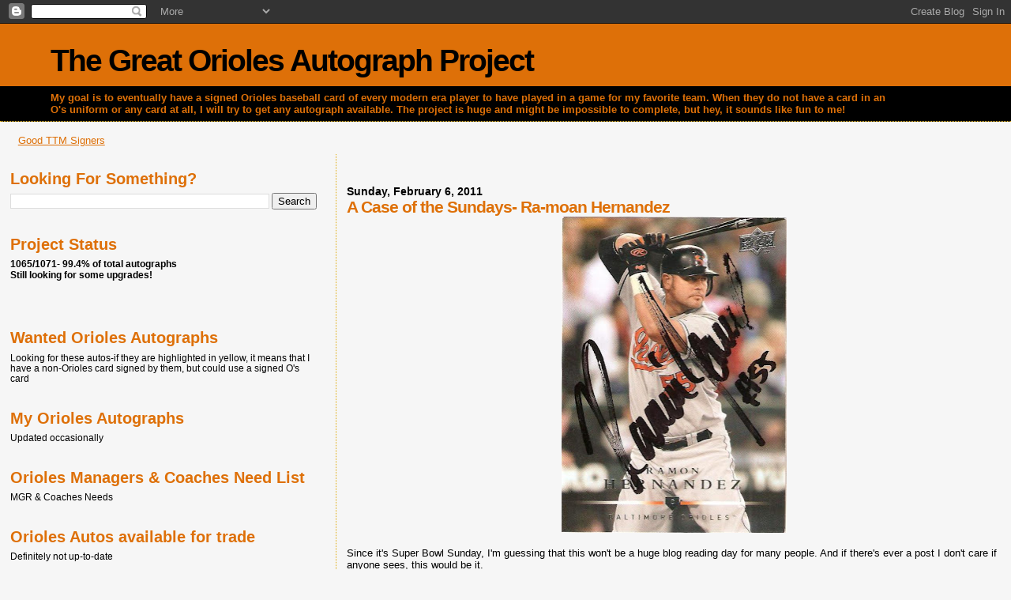

--- FILE ---
content_type: text/html; charset=UTF-8
request_url: https://greatoriolesautographproject.blogspot.com/2011/02/case-of-sundays-ra-moan-hernandez.html
body_size: 37414
content:
<!DOCTYPE html>
<html dir='ltr'>
<head>
<link href='https://www.blogger.com/static/v1/widgets/2944754296-widget_css_bundle.css' rel='stylesheet' type='text/css'/>
<meta content='text/html; charset=UTF-8' http-equiv='Content-Type'/>
<meta content='blogger' name='generator'/>
<link href='https://greatoriolesautographproject.blogspot.com/favicon.ico' rel='icon' type='image/x-icon'/>
<link href='http://greatoriolesautographproject.blogspot.com/2011/02/case-of-sundays-ra-moan-hernandez.html' rel='canonical'/>
<link rel="alternate" type="application/atom+xml" title="The Great Orioles Autograph Project - Atom" href="https://greatoriolesautographproject.blogspot.com/feeds/posts/default" />
<link rel="alternate" type="application/rss+xml" title="The Great Orioles Autograph Project - RSS" href="https://greatoriolesautographproject.blogspot.com/feeds/posts/default?alt=rss" />
<link rel="service.post" type="application/atom+xml" title="The Great Orioles Autograph Project - Atom" href="https://www.blogger.com/feeds/43311001605270930/posts/default" />

<link rel="alternate" type="application/atom+xml" title="The Great Orioles Autograph Project - Atom" href="https://greatoriolesautographproject.blogspot.com/feeds/8877736136959016954/comments/default" />
<!--Can't find substitution for tag [blog.ieCssRetrofitLinks]-->
<link href='https://blogger.googleusercontent.com/img/b/R29vZ2xl/AVvXsEjQBDUq55tdifv4cpJZGLicFyg1c6l_AYzdUiNC_Gub6VvcoEOdP-QX0s7Iohf7XdM70DBn2OsJs0RYtWClkbDmv2UwUkKXYzz9zPKFslwyS6DeaPbVA6GTvLdKkUqfgnRFvO6gpydFrMA/s400/Hernandez%252C+Ramon+collection.jpg' rel='image_src'/>
<meta content='http://greatoriolesautographproject.blogspot.com/2011/02/case-of-sundays-ra-moan-hernandez.html' property='og:url'/>
<meta content='A Case of the Sundays- Ra-moan Hernandez' property='og:title'/>
<meta content=' Since it&#39;s Super Bowl Sunday, I&#39;m guessing that this won&#39;t be a huge blog reading day for many people. And if there&#39;s ever a post I don&#39;t c...' property='og:description'/>
<meta content='https://blogger.googleusercontent.com/img/b/R29vZ2xl/AVvXsEjQBDUq55tdifv4cpJZGLicFyg1c6l_AYzdUiNC_Gub6VvcoEOdP-QX0s7Iohf7XdM70DBn2OsJs0RYtWClkbDmv2UwUkKXYzz9zPKFslwyS6DeaPbVA6GTvLdKkUqfgnRFvO6gpydFrMA/w1200-h630-p-k-no-nu/Hernandez%252C+Ramon+collection.jpg' property='og:image'/>
<title>The Great Orioles Autograph Project: A Case of the Sundays- Ra-moan Hernandez</title>
<style id='page-skin-1' type='text/css'><!--
/*
* Blogger Template Style
*
* Sand Dollar
* by Jason Sutter
* Updated by Blogger Team
*/
body {
margin:0px;
padding:0px;
background:#f6f6f6;
color:#000000;
font-size: small;
}
#outer-wrapper {
font:normal normal 100% 'Trebuchet MS',Trebuchet,Verdana,Sans-Serif;
}
a {
color:#DE7008;
}
a:hover {
color:#DE7008;
}
a img {
border-width: 0;
}
#content-wrapper {
padding-top: 0;
padding-right: 1em;
padding-bottom: 0;
padding-left: 1em;
}
@media all  {
div#main {
float:right;
width:66%;
padding-top:30px;
padding-right:0;
padding-bottom:10px;
padding-left:1em;
border-left:dotted 1px #e0ad12;
word-wrap: break-word; /* fix for long text breaking sidebar float in IE */
overflow: hidden;     /* fix for long non-text content breaking IE sidebar float */
}
div#sidebar {
margin-top:20px;
margin-right:0px;
margin-bottom:0px;
margin-left:0;
padding:0px;
text-align:left;
float: left;
width: 31%;
word-wrap: break-word; /* fix for long text breaking sidebar float in IE */
overflow: hidden;     /* fix for long non-text content breaking IE sidebar float */
}
}
@media handheld  {
div#main {
float:none;
width:90%;
}
div#sidebar {
padding-top:30px;
padding-right:7%;
padding-bottom:10px;
padding-left:3%;
}
}
#header {
padding-top:0px;
padding-right:0px;
padding-bottom:0px;
padding-left:0px;
margin-top:0px;
margin-right:0px;
margin-bottom:0px;
margin-left:0px;
border-bottom:dotted 1px #e0ad12;
background:#000000;
}
h1 a:link  {
text-decoration:none;
color:#000000
}
h1 a:visited  {
text-decoration:none;
color:#000000
}
h1,h2,h3 {
margin: 0;
}
h1 {
padding-top:25px;
padding-right:0px;
padding-bottom:10px;
padding-left:5%;
color:#000000;
background:#DE7008;
font:normal bold 300% Verdana,Sans-Serif;
letter-spacing:-2px;
}
h3.post-title {
color:#DE7008;
font:normal bold 160% Verdana,Sans-Serif;
letter-spacing:-1px;
}
h3.post-title a,
h3.post-title a:visited {
color: #DE7008;
}
h2.date-header  {
margin-top:10px;
margin-right:0px;
margin-bottom:0px;
margin-left:0px;
color:#000000;
font: normal bold 105% 'Trebuchet MS',Trebuchet,Verdana,Sans-serif;
}
h4 {
color:#aa0033;
}
#sidebar h2 {
color:#DE7008;
margin:0px;
padding:0px;
font:normal bold 160% Verdana,Sans-serif;
}
#sidebar .widget {
margin-top:0px;
margin-right:0px;
margin-bottom:33px;
margin-left:0px;
padding-top:0px;
padding-right:0px;
padding-bottom:0px;
padding-left:0px;
font-size:95%;
}
#sidebar ul {
list-style-type:none;
padding-left: 0;
margin-top: 0;
}
#sidebar li {
margin-top:0px;
margin-right:0px;
margin-bottom:0px;
margin-left:0px;
padding-top:0px;
padding-right:0px;
padding-bottom:0px;
padding-left:0px;
list-style-type:none;
font-size:95%;
}
.description {
padding:0px;
margin-top:7px;
margin-right:12%;
margin-bottom:7px;
margin-left:5%;
color:#DE7008;
background:transparent;
font:bold 100% Verdana,Sans-Serif;
}
.post {
margin-top:0px;
margin-right:0px;
margin-bottom:30px;
margin-left:0px;
}
.post strong {
color:#000000;
font-weight:bold;
}
pre,code {
color:#000000;
}
strike {
color:#000000;
}
.post-footer  {
padding:0px;
margin:0px;
color:#444444;
font-size:80%;
}
.post-footer a {
border:none;
color:#968a0a;
text-decoration:none;
}
.post-footer a:hover {
text-decoration:underline;
}
#comments {
padding:0px;
font-size:110%;
font-weight:bold;
}
.comment-author {
margin-top: 10px;
}
.comment-body {
font-size:100%;
font-weight:normal;
color:black;
}
.comment-footer {
padding-bottom:20px;
color:#444444;
font-size:80%;
font-weight:normal;
display:inline;
margin-right:10px
}
.deleted-comment  {
font-style:italic;
color:gray;
}
.comment-link  {
margin-left:.6em;
}
.profile-textblock {
clear: both;
margin-left: 0;
}
.profile-img {
float: left;
margin-top: 0;
margin-right: 5px;
margin-bottom: 5px;
margin-left: 0;
border: 2px solid #DE7008;
}
#sidebar a:link  {
color:#000000;
text-decoration:none;
}
#sidebar a:active  {
color:#ff0000;
text-decoration:none;
}
#sidebar a:visited  {
color:sidebarlinkcolor;
text-decoration:none;
}
#sidebar a:hover {
color:#DE7008;
text-decoration:none;
}
.feed-links {
clear: both;
line-height: 2.5em;
}
#blog-pager-newer-link {
float: left;
}
#blog-pager-older-link {
float: right;
}
#blog-pager {
text-align: center;
}
.clear {
clear: both;
}
.widget-content {
margin-top: 0.5em;
}
/** Tweaks for layout editor preview */
body#layout #outer-wrapper {
margin-top: 0;
}
body#layout #main,
body#layout #sidebar {
margin-top: 10px;
padding-top: 0;
}

--></style>
<link href='https://www.blogger.com/dyn-css/authorization.css?targetBlogID=43311001605270930&amp;zx=d8f7f655-de10-4ed8-8f18-d0a9b26661e7' media='none' onload='if(media!=&#39;all&#39;)media=&#39;all&#39;' rel='stylesheet'/><noscript><link href='https://www.blogger.com/dyn-css/authorization.css?targetBlogID=43311001605270930&amp;zx=d8f7f655-de10-4ed8-8f18-d0a9b26661e7' rel='stylesheet'/></noscript>
<meta name='google-adsense-platform-account' content='ca-host-pub-1556223355139109'/>
<meta name='google-adsense-platform-domain' content='blogspot.com'/>

<!-- data-ad-client=ca-pub-7880918438890488 -->

</head>
<body>
<div class='navbar section' id='navbar'><div class='widget Navbar' data-version='1' id='Navbar1'><script type="text/javascript">
    function setAttributeOnload(object, attribute, val) {
      if(window.addEventListener) {
        window.addEventListener('load',
          function(){ object[attribute] = val; }, false);
      } else {
        window.attachEvent('onload', function(){ object[attribute] = val; });
      }
    }
  </script>
<div id="navbar-iframe-container"></div>
<script type="text/javascript" src="https://apis.google.com/js/platform.js"></script>
<script type="text/javascript">
      gapi.load("gapi.iframes:gapi.iframes.style.bubble", function() {
        if (gapi.iframes && gapi.iframes.getContext) {
          gapi.iframes.getContext().openChild({
              url: 'https://www.blogger.com/navbar/43311001605270930?po\x3d8877736136959016954\x26origin\x3dhttps://greatoriolesautographproject.blogspot.com',
              where: document.getElementById("navbar-iframe-container"),
              id: "navbar-iframe"
          });
        }
      });
    </script><script type="text/javascript">
(function() {
var script = document.createElement('script');
script.type = 'text/javascript';
script.src = '//pagead2.googlesyndication.com/pagead/js/google_top_exp.js';
var head = document.getElementsByTagName('head')[0];
if (head) {
head.appendChild(script);
}})();
</script>
</div></div>
<div id='outer-wrapper'><div id='wrap2'>
<!-- skip links for text browsers -->
<span id='skiplinks' style='display:none;'>
<a href='#main'>skip to main </a> |
      <a href='#sidebar'>skip to sidebar</a>
</span>
<div id='header-wrapper'>
<div class='header section' id='header'><div class='widget Header' data-version='1' id='Header1'>
<div id='header-inner'>
<div class='titlewrapper'>
<h1 class='title'>
<a href='https://greatoriolesautographproject.blogspot.com/'>
The Great Orioles Autograph Project
</a>
</h1>
</div>
<div class='descriptionwrapper'>
<p class='description'><span>My goal is to eventually have a signed Orioles baseball card of every modern era player to have played in a game for my favorite team.  When they do not have a card in an O's uniform or any card at all, I will try to get any autograph available.  The project is huge and might be impossible to complete, but hey, it sounds like fun to me!</span></p>
</div>
</div>
</div></div>
</div>
<div id='content-wrapper'>
<div id='crosscol-wrapper' style='text-align:center'>
<div class='crosscol section' id='crosscol'><div class='widget PageList' data-version='1' id='PageList1'>
<h2>Pages</h2>
<div class='widget-content'>
<ul>
<li>
<a href='https://greatoriolesautographproject.blogspot.com/p/good-ttm-signers.html'>Good TTM Signers</a>
</li>
</ul>
<div class='clear'></div>
</div>
</div></div>
</div>
<div id='main-wrapper'>
<div class='main section' id='main'><div class='widget Blog' data-version='1' id='Blog1'>
<div class='blog-posts hfeed'>

          <div class="date-outer">
        
<h2 class='date-header'><span>Sunday, February 6, 2011</span></h2>

          <div class="date-posts">
        
<div class='post-outer'>
<div class='post hentry uncustomized-post-template' itemprop='blogPost' itemscope='itemscope' itemtype='http://schema.org/BlogPosting'>
<meta content='https://blogger.googleusercontent.com/img/b/R29vZ2xl/AVvXsEjQBDUq55tdifv4cpJZGLicFyg1c6l_AYzdUiNC_Gub6VvcoEOdP-QX0s7Iohf7XdM70DBn2OsJs0RYtWClkbDmv2UwUkKXYzz9zPKFslwyS6DeaPbVA6GTvLdKkUqfgnRFvO6gpydFrMA/s400/Hernandez%252C+Ramon+collection.jpg' itemprop='image_url'/>
<meta content='43311001605270930' itemprop='blogId'/>
<meta content='8877736136959016954' itemprop='postId'/>
<a name='8877736136959016954'></a>
<h3 class='post-title entry-title' itemprop='name'>
A Case of the Sundays- Ra-moan Hernandez
</h3>
<div class='post-header'>
<div class='post-header-line-1'></div>
</div>
<div class='post-body entry-content' id='post-body-8877736136959016954' itemprop='description articleBody'>
<div class="separator" style="clear: both; text-align: center;"><a href="https://blogger.googleusercontent.com/img/b/R29vZ2xl/AVvXsEjQBDUq55tdifv4cpJZGLicFyg1c6l_AYzdUiNC_Gub6VvcoEOdP-QX0s7Iohf7XdM70DBn2OsJs0RYtWClkbDmv2UwUkKXYzz9zPKFslwyS6DeaPbVA6GTvLdKkUqfgnRFvO6gpydFrMA/s1600/Hernandez%252C+Ramon+collection.jpg" imageanchor="1" style="margin-left: 1em; margin-right: 1em;"><img border="0" height="400" src="https://blogger.googleusercontent.com/img/b/R29vZ2xl/AVvXsEjQBDUq55tdifv4cpJZGLicFyg1c6l_AYzdUiNC_Gub6VvcoEOdP-QX0s7Iohf7XdM70DBn2OsJs0RYtWClkbDmv2UwUkKXYzz9zPKFslwyS6DeaPbVA6GTvLdKkUqfgnRFvO6gpydFrMA/s400/Hernandez%252C+Ramon+collection.jpg" width="285" /></a></div><br />
Since it's Super Bowl Sunday, I'm guessing that this won't be a huge blog reading day for many people. And if there's ever a post I don't care if anyone sees, this would be it.<br />
<br />
Ramon is probably my least favorite Oriole of the past five seasons and that's saying something considering he has to compete with the likes of the awful Russ Ortizes and Victor Zambranos of Oriole-dom. Dude never blocked the plate nor really seemed to be playing very hard. Not the type of "veteran presence" that will promote winning in the clubhouse. <br />
<br />
It's appropriate that my autograph of his is bubbled and pretty awful all around. I tried to send him a TTM request to get an upgrade, but couldn't think of anything nice to say. And to think, I was excited when the Orioles signed him. Stupid. <br />
<br />
<br />
Go Steelers, mainly because this Vikings fan will never support the Packers.
<div style='clear: both;'></div>
</div>
<div class='post-footer'>
<div class='post-footer-line post-footer-line-1'>
<span class='post-author vcard'>
</span>
<span class='post-timestamp'>
</span>
<span class='post-comment-link'>
</span>
<span class='post-icons'>
<span class='item-action'>
<a href='https://www.blogger.com/email-post/43311001605270930/8877736136959016954' title='Email Post'>
<img alt='' class='icon-action' height='13' src='https://resources.blogblog.com/img/icon18_email.gif' width='18'/>
</a>
</span>
<span class='item-control blog-admin pid-504284258'>
<a href='https://www.blogger.com/post-edit.g?blogID=43311001605270930&postID=8877736136959016954&from=pencil' title='Edit Post'>
<img alt='' class='icon-action' height='18' src='https://resources.blogblog.com/img/icon18_edit_allbkg.gif' width='18'/>
</a>
</span>
</span>
<div class='post-share-buttons goog-inline-block'>
<a class='goog-inline-block share-button sb-email' href='https://www.blogger.com/share-post.g?blogID=43311001605270930&postID=8877736136959016954&target=email' target='_blank' title='Email This'><span class='share-button-link-text'>Email This</span></a><a class='goog-inline-block share-button sb-blog' href='https://www.blogger.com/share-post.g?blogID=43311001605270930&postID=8877736136959016954&target=blog' onclick='window.open(this.href, "_blank", "height=270,width=475"); return false;' target='_blank' title='BlogThis!'><span class='share-button-link-text'>BlogThis!</span></a><a class='goog-inline-block share-button sb-twitter' href='https://www.blogger.com/share-post.g?blogID=43311001605270930&postID=8877736136959016954&target=twitter' target='_blank' title='Share to X'><span class='share-button-link-text'>Share to X</span></a><a class='goog-inline-block share-button sb-facebook' href='https://www.blogger.com/share-post.g?blogID=43311001605270930&postID=8877736136959016954&target=facebook' onclick='window.open(this.href, "_blank", "height=430,width=640"); return false;' target='_blank' title='Share to Facebook'><span class='share-button-link-text'>Share to Facebook</span></a><a class='goog-inline-block share-button sb-pinterest' href='https://www.blogger.com/share-post.g?blogID=43311001605270930&postID=8877736136959016954&target=pinterest' target='_blank' title='Share to Pinterest'><span class='share-button-link-text'>Share to Pinterest</span></a>
</div>
</div>
<div class='post-footer-line post-footer-line-2'>
<span class='post-labels'>
Labels:
<a href='https://greatoriolesautographproject.blogspot.com/search/label/Adventures%20with%20Sharpies' rel='tag'>Adventures with Sharpies</a>,
<a href='https://greatoriolesautographproject.blogspot.com/search/label/Case%20of%20the%20Sundays' rel='tag'>Case of the Sundays</a>,
<a href='https://greatoriolesautographproject.blogspot.com/search/label/Ramon%20Hernandez' rel='tag'>Ramon Hernandez</a>
</span>
</div>
<div class='post-footer-line post-footer-line-3'>
<span class='post-location'>
</span>
</div>
</div>
</div>
<div class='comments' id='comments'>
<a name='comments'></a>
<h4>4 comments:</h4>
<div id='Blog1_comments-block-wrapper'>
<dl class='avatar-comment-indent' id='comments-block'>
<dt class='comment-author ' id='c6568491276954578000'>
<a name='c6568491276954578000'></a>
<div class="avatar-image-container vcard"><span dir="ltr"><a href="https://www.blogger.com/profile/11477276213803118941" target="" rel="nofollow" onclick="" class="avatar-hovercard" id="av-6568491276954578000-11477276213803118941"><img src="https://resources.blogblog.com/img/blank.gif" width="35" height="35" class="delayLoad" style="display: none;" longdesc="//blogger.googleusercontent.com/img/b/R29vZ2xl/AVvXsEjPPYJqsLsp_KthnCudZMEjg6I7ETPZLFyrsu00orCoRgHllvK3L2jZp1-HEwduXXMfgiFhwvpPEvNP_qnLTTCUdYPulVsDXs4P4NdpO3Ml7hyz1ZnadWdRvyhg3y3XEQ/s45-c/image.jpg" alt="" title="SAinPA">

<noscript><img src="//blogger.googleusercontent.com/img/b/R29vZ2xl/AVvXsEjPPYJqsLsp_KthnCudZMEjg6I7ETPZLFyrsu00orCoRgHllvK3L2jZp1-HEwduXXMfgiFhwvpPEvNP_qnLTTCUdYPulVsDXs4P4NdpO3Ml7hyz1ZnadWdRvyhg3y3XEQ/s45-c/image.jpg" width="35" height="35" class="photo" alt=""></noscript></a></span></div>
<a href='https://www.blogger.com/profile/11477276213803118941' rel='nofollow'>SAinPA</a>
said...
</dt>
<dd class='comment-body' id='Blog1_cmt-6568491276954578000'>
<p>
Here we go Steelers - Here we go!
</p>
</dd>
<dd class='comment-footer'>
<span class='comment-timestamp'>
<a href='https://greatoriolesautographproject.blogspot.com/2011/02/case-of-sundays-ra-moan-hernandez.html?showComment=1297021622932#c6568491276954578000' title='comment permalink'>
February 6, 2011 at 2:47&#8239;PM
</a>
<span class='item-control blog-admin pid-968392191'>
<a class='comment-delete' href='https://www.blogger.com/comment/delete/43311001605270930/6568491276954578000' title='Delete Comment'>
<img src='https://resources.blogblog.com/img/icon_delete13.gif'/>
</a>
</span>
</span>
</dd>
<dt class='comment-author ' id='c904017817364173406'>
<a name='c904017817364173406'></a>
<div class="avatar-image-container vcard"><span dir="ltr"><a href="https://www.blogger.com/profile/01841690749406744083" target="" rel="nofollow" onclick="" class="avatar-hovercard" id="av-904017817364173406-01841690749406744083"><img src="https://resources.blogblog.com/img/blank.gif" width="35" height="35" class="delayLoad" style="display: none;" longdesc="//blogger.googleusercontent.com/img/b/R29vZ2xl/AVvXsEjxF1QuwGT10e70k88zGybwHSzosQXjMJOELyedz-JzS3uJqWyThu8Km8eZZnTJGY5OJblMVusS_JJGO9mA4uWhSKiyMctpYmQJFH9zgJylgsNfyLhOagB8ugisr5TekQ/s45-c/1+-+Copy.png" alt="" title="Justin McLeod">

<noscript><img src="//blogger.googleusercontent.com/img/b/R29vZ2xl/AVvXsEjxF1QuwGT10e70k88zGybwHSzosQXjMJOELyedz-JzS3uJqWyThu8Km8eZZnTJGY5OJblMVusS_JJGO9mA4uWhSKiyMctpYmQJFH9zgJylgsNfyLhOagB8ugisr5TekQ/s45-c/1+-+Copy.png" width="35" height="35" class="photo" alt=""></noscript></a></span></div>
<a href='https://www.blogger.com/profile/01841690749406744083' rel='nofollow'>Justin McLeod</a>
said...
</dt>
<dd class='comment-body' id='Blog1_cmt-904017817364173406'>
<p>
If you tell me you like Brett Favre, so help me... Go Packers!
</p>
</dd>
<dd class='comment-footer'>
<span class='comment-timestamp'>
<a href='https://greatoriolesautographproject.blogspot.com/2011/02/case-of-sundays-ra-moan-hernandez.html?showComment=1297028190948#c904017817364173406' title='comment permalink'>
February 6, 2011 at 4:36&#8239;PM
</a>
<span class='item-control blog-admin pid-427455263'>
<a class='comment-delete' href='https://www.blogger.com/comment/delete/43311001605270930/904017817364173406' title='Delete Comment'>
<img src='https://resources.blogblog.com/img/icon_delete13.gif'/>
</a>
</span>
</span>
</dd>
<dt class='comment-author blog-author' id='c8698990068995328382'>
<a name='c8698990068995328382'></a>
<div class="avatar-image-container vcard"><span dir="ltr"><a href="https://www.blogger.com/profile/06085728385152662466" target="" rel="nofollow" onclick="" class="avatar-hovercard" id="av-8698990068995328382-06085728385152662466"><img src="https://resources.blogblog.com/img/blank.gif" width="35" height="35" class="delayLoad" style="display: none;" longdesc="//blogger.googleusercontent.com/img/b/R29vZ2xl/AVvXsEgsmD_EOAvDHLhFcps1g0iS-Mnh-q0BuBIAXBkKSjeG82ANrdo2R142e3pBSY7qZIt0t5-ENOWRnbrteOjvQAvIxNZkEsJhbDbZ1S7KJWccbTZjBELPy7wFJt6IZ7XKZMc/s45-c/me%2Bbatting%2Bon%2Bthe%2Bfield.jpg" alt="" title="Orioles Magic">

<noscript><img src="//blogger.googleusercontent.com/img/b/R29vZ2xl/AVvXsEgsmD_EOAvDHLhFcps1g0iS-Mnh-q0BuBIAXBkKSjeG82ANrdo2R142e3pBSY7qZIt0t5-ENOWRnbrteOjvQAvIxNZkEsJhbDbZ1S7KJWccbTZjBELPy7wFJt6IZ7XKZMc/s45-c/me%2Bbatting%2Bon%2Bthe%2Bfield.jpg" width="35" height="35" class="photo" alt=""></noscript></a></span></div>
<a href='https://www.blogger.com/profile/06085728385152662466' rel='nofollow'>Orioles Magic</a>
said...
</dt>
<dd class='comment-body' id='Blog1_cmt-8698990068995328382'>
<p>
Sals-sorry about the Steelers!<br /><br />Justin- I just like the Vikings and appreciated the irony when Favre came to Minnesota.
</p>
</dd>
<dd class='comment-footer'>
<span class='comment-timestamp'>
<a href='https://greatoriolesautographproject.blogspot.com/2011/02/case-of-sundays-ra-moan-hernandez.html?showComment=1297104299314#c8698990068995328382' title='comment permalink'>
February 7, 2011 at 1:44&#8239;PM
</a>
<span class='item-control blog-admin pid-504284258'>
<a class='comment-delete' href='https://www.blogger.com/comment/delete/43311001605270930/8698990068995328382' title='Delete Comment'>
<img src='https://resources.blogblog.com/img/icon_delete13.gif'/>
</a>
</span>
</span>
</dd>
<dt class='comment-author ' id='c6554075822497481841'>
<a name='c6554075822497481841'></a>
<div class="avatar-image-container vcard"><span dir="ltr"><a href="https://www.blogger.com/profile/01841690749406744083" target="" rel="nofollow" onclick="" class="avatar-hovercard" id="av-6554075822497481841-01841690749406744083"><img src="https://resources.blogblog.com/img/blank.gif" width="35" height="35" class="delayLoad" style="display: none;" longdesc="//blogger.googleusercontent.com/img/b/R29vZ2xl/AVvXsEjxF1QuwGT10e70k88zGybwHSzosQXjMJOELyedz-JzS3uJqWyThu8Km8eZZnTJGY5OJblMVusS_JJGO9mA4uWhSKiyMctpYmQJFH9zgJylgsNfyLhOagB8ugisr5TekQ/s45-c/1+-+Copy.png" alt="" title="Justin McLeod">

<noscript><img src="//blogger.googleusercontent.com/img/b/R29vZ2xl/AVvXsEjxF1QuwGT10e70k88zGybwHSzosQXjMJOELyedz-JzS3uJqWyThu8Km8eZZnTJGY5OJblMVusS_JJGO9mA4uWhSKiyMctpYmQJFH9zgJylgsNfyLhOagB8ugisr5TekQ/s45-c/1+-+Copy.png" width="35" height="35" class="photo" alt=""></noscript></a></span></div>
<a href='https://www.blogger.com/profile/01841690749406744083' rel='nofollow'>Justin McLeod</a>
said...
</dt>
<dd class='comment-body' id='Blog1_cmt-6554075822497481841'>
<p>
Whew! And, yeah, the irony when he went to Minnesota was great. And Topps even made a base card out of it! Classic.
</p>
</dd>
<dd class='comment-footer'>
<span class='comment-timestamp'>
<a href='https://greatoriolesautographproject.blogspot.com/2011/02/case-of-sundays-ra-moan-hernandez.html?showComment=1297105338409#c6554075822497481841' title='comment permalink'>
February 7, 2011 at 2:02&#8239;PM
</a>
<span class='item-control blog-admin pid-427455263'>
<a class='comment-delete' href='https://www.blogger.com/comment/delete/43311001605270930/6554075822497481841' title='Delete Comment'>
<img src='https://resources.blogblog.com/img/icon_delete13.gif'/>
</a>
</span>
</span>
</dd>
</dl>
</div>
<p class='comment-footer'>
<a href='https://www.blogger.com/comment/fullpage/post/43311001605270930/8877736136959016954' onclick='javascript:window.open(this.href, "bloggerPopup", "toolbar=0,location=0,statusbar=1,menubar=0,scrollbars=yes,width=640,height=500"); return false;'>Post a Comment</a>
</p>
</div>
</div>
<div class='inline-ad'>
<script type="text/javascript"><!--
google_ad_client="pub-7880918438890488";
google_ad_host="pub-1556223355139109";
google_ad_width=300;
google_ad_height=250;
google_ad_format="300x250_as";
google_ad_type="text_image";
google_ad_host_channel="0001";
google_color_border="F6F6F6";
google_color_bg="F6F6F6";
google_color_link="DE7008";
google_color_url="000000";
google_color_text="000000";
//--></script>
<script type="text/javascript" src="//pagead2.googlesyndication.com/pagead/show_ads.js">
</script>
</div>

        </div></div>
      
</div>
<div class='blog-pager' id='blog-pager'>
<span id='blog-pager-newer-link'>
<a class='blog-pager-newer-link' href='https://greatoriolesautographproject.blogspot.com/2011/02/cmon-spring-training-thanks-david.html' id='Blog1_blog-pager-newer-link' title='Newer Post'>Newer Post</a>
</span>
<span id='blog-pager-older-link'>
<a class='blog-pager-older-link' href='https://greatoriolesautographproject.blogspot.com/2011/02/random-saturday-autograph-odell-jones.html' id='Blog1_blog-pager-older-link' title='Older Post'>Older Post</a>
</span>
<a class='home-link' href='https://greatoriolesautographproject.blogspot.com/'>Home</a>
</div>
<div class='clear'></div>
<div class='post-feeds'>
<div class='feed-links'>
Subscribe to:
<a class='feed-link' href='https://greatoriolesautographproject.blogspot.com/feeds/8877736136959016954/comments/default' target='_blank' type='application/atom+xml'>Post Comments (Atom)</a>
</div>
</div>
</div></div>
</div>
<div id='sidebar-wrapper'>
<div class='sidebar section' id='sidebar'><div class='widget BlogSearch' data-version='1' id='BlogSearch1'>
<h2 class='title'>Looking For Something?</h2>
<div class='widget-content'>
<div id='BlogSearch1_form'>
<form action='https://greatoriolesautographproject.blogspot.com/search' class='gsc-search-box' target='_top'>
<table cellpadding='0' cellspacing='0' class='gsc-search-box'>
<tbody>
<tr>
<td class='gsc-input'>
<input autocomplete='off' class='gsc-input' name='q' size='10' title='search' type='text' value=''/>
</td>
<td class='gsc-search-button'>
<input class='gsc-search-button' title='search' type='submit' value='Search'/>
</td>
</tr>
</tbody>
</table>
</form>
</div>
</div>
<div class='clear'></div>
</div><div class='widget Text' data-version='1' id='Text2'>
<h2 class='title'>Project Status</h2>
<div class='widget-content'>
<span style="font-weight: bold;">1065/1071- 99.4</span><span style="font-weight: bold;font-size:100%;">%</span><span =""  style="font-size:100%;"> </span><span style="font-weight: bold;font-size:100%;">of total autographs</span><div><div><b>Still looking for some upgrades!<br /></b><div style="font-weight: normal;"><b><br /></b><br /></div></div></div>
</div>
<div class='clear'></div>
</div><div class='widget LinkList' data-version='1' id='LinkList1'>
<h2>Wanted Orioles Autographs</h2>
<div class='widget-content'>
<ul>
<li><a href='http://spreadsheets.google.com/ccc?key=paNU9tn8X0ZipQncuOvBuCQ&hl=en'>Looking for these autos-if they are highlighted in yellow, it means that I have a non-Orioles card signed by them, but could use a signed O's card</a></li>
</ul>
<div class='clear'></div>
</div>
</div><div class='widget LinkList' data-version='1' id='LinkList3'>
<h2>My Orioles Autographs</h2>
<div class='widget-content'>
<ul>
<li><a href='http://spreadsheets.google.com/pub?key=ruOf2b9zI7fgib1pgE7c4cQ&output=html'>Updated occasionally</a></li>
</ul>
<div class='clear'></div>
</div>
</div><div class='widget LinkList' data-version='1' id='LinkList5'>
<h2>Orioles Managers &amp; Coaches Need List</h2>
<div class='widget-content'>
<ul>
<li><a href='https://spreadsheets.google.com/spreadsheet/ccc?key=0AliGqxTLJhqqdHo1dmY0aExfT1V0S25OQnpsZHVjUFE&hl=en_US&authkey=CKqKtbsH'>MGR & Coaches Needs</a></li>
</ul>
<div class='clear'></div>
</div>
</div><div class='widget LinkList' data-version='1' id='LinkList2'>
<h2>Orioles Autos available for trade</h2>
<div class='widget-content'>
<ul>
<li><a href='http://spreadsheets.google.com/ccc?key=paNU9tn8X0Zj3s_m1f3Q3AQ&hl=en'>Definitely not up-to-date</a></li>
</ul>
<div class='clear'></div>
</div>
</div><div class='widget AdSense' data-version='1' id='AdSense1'>
<div class='widget-content'>
<script type="text/javascript"><!--
google_ad_client="pub-7880918438890488";
google_ad_host="pub-1556223355139109";
google_alternate_ad_url="http://img2.blogblog.com/img/blogger_ad.html";
google_ad_width=200;
google_ad_height=200;
google_ad_format="200x200_as";
google_ad_type="text_image";
google_ad_host_channel="0001";
google_color_border="F6F6F6";
google_color_bg="F6F6F6";
google_color_link="DE7008";
google_color_url="000000";
google_color_text="000000";
//--></script>
<script type="text/javascript" src="//pagead2.googlesyndication.com/pagead/show_ads.js">
</script>
<div class='clear'></div>
</div>
</div><div class='widget Profile' data-version='1' id='Profile1'>
<h2>The Oriole Way</h2>
<div class='widget-content'>
<a href='https://www.blogger.com/profile/06085728385152662466'><img alt='My photo' class='profile-img' height='80' src='//blogger.googleusercontent.com/img/b/R29vZ2xl/AVvXsEgsmD_EOAvDHLhFcps1g0iS-Mnh-q0BuBIAXBkKSjeG82ANrdo2R142e3pBSY7qZIt0t5-ENOWRnbrteOjvQAvIxNZkEsJhbDbZ1S7KJWccbTZjBELPy7wFJt6IZ7XKZMc/s1600/me%2Bbatting%2Bon%2Bthe%2Bfield.jpg' width='60'/></a>
<dl class='profile-datablock'>
<dt class='profile-data'>
<a class='profile-name-link g-profile' href='https://www.blogger.com/profile/06085728385152662466' rel='author' style='background-image: url(//www.blogger.com/img/logo-16.png);'>
Orioles Magic
</a>
</dt>
<dd class='profile-data'>Baltimore, MD, United States</dd>
<dd class='profile-textblock'>I'm a huge O's fan and make it to as many games as possible every year.  I also like to do baseball related travel and try to see a new stadium every year.  You can also find me at Bowie Baysox and Frederick Keys games over the summer.

You can reach me for questions or trades at salsmanado at gmail dot com</dd>
</dl>
<a class='profile-link' href='https://www.blogger.com/profile/06085728385152662466' rel='author'>View my complete profile</a>
<div class='clear'></div>
</div>
</div><div class='widget BlogArchive' data-version='1' id='BlogArchive1'>
<h2>Blog Archive</h2>
<div class='widget-content'>
<div id='ArchiveList'>
<div id='BlogArchive1_ArchiveList'>
<ul class='hierarchy'>
<li class='archivedate collapsed'>
<a class='toggle' href='javascript:void(0)'>
<span class='zippy'>

        &#9658;&#160;
      
</span>
</a>
<a class='post-count-link' href='https://greatoriolesautographproject.blogspot.com/2018/'>
2018
</a>
<span class='post-count' dir='ltr'>(4)</span>
<ul class='hierarchy'>
<li class='archivedate collapsed'>
<a class='toggle' href='javascript:void(0)'>
<span class='zippy'>

        &#9658;&#160;
      
</span>
</a>
<a class='post-count-link' href='https://greatoriolesautographproject.blogspot.com/2018/08/'>
August
</a>
<span class='post-count' dir='ltr'>(1)</span>
</li>
</ul>
<ul class='hierarchy'>
<li class='archivedate collapsed'>
<a class='toggle' href='javascript:void(0)'>
<span class='zippy'>

        &#9658;&#160;
      
</span>
</a>
<a class='post-count-link' href='https://greatoriolesautographproject.blogspot.com/2018/06/'>
June
</a>
<span class='post-count' dir='ltr'>(3)</span>
</li>
</ul>
</li>
</ul>
<ul class='hierarchy'>
<li class='archivedate collapsed'>
<a class='toggle' href='javascript:void(0)'>
<span class='zippy'>

        &#9658;&#160;
      
</span>
</a>
<a class='post-count-link' href='https://greatoriolesautographproject.blogspot.com/2017/'>
2017
</a>
<span class='post-count' dir='ltr'>(12)</span>
<ul class='hierarchy'>
<li class='archivedate collapsed'>
<a class='toggle' href='javascript:void(0)'>
<span class='zippy'>

        &#9658;&#160;
      
</span>
</a>
<a class='post-count-link' href='https://greatoriolesautographproject.blogspot.com/2017/05/'>
May
</a>
<span class='post-count' dir='ltr'>(9)</span>
</li>
</ul>
<ul class='hierarchy'>
<li class='archivedate collapsed'>
<a class='toggle' href='javascript:void(0)'>
<span class='zippy'>

        &#9658;&#160;
      
</span>
</a>
<a class='post-count-link' href='https://greatoriolesautographproject.blogspot.com/2017/04/'>
April
</a>
<span class='post-count' dir='ltr'>(2)</span>
</li>
</ul>
<ul class='hierarchy'>
<li class='archivedate collapsed'>
<a class='toggle' href='javascript:void(0)'>
<span class='zippy'>

        &#9658;&#160;
      
</span>
</a>
<a class='post-count-link' href='https://greatoriolesautographproject.blogspot.com/2017/03/'>
March
</a>
<span class='post-count' dir='ltr'>(1)</span>
</li>
</ul>
</li>
</ul>
<ul class='hierarchy'>
<li class='archivedate collapsed'>
<a class='toggle' href='javascript:void(0)'>
<span class='zippy'>

        &#9658;&#160;
      
</span>
</a>
<a class='post-count-link' href='https://greatoriolesautographproject.blogspot.com/2016/'>
2016
</a>
<span class='post-count' dir='ltr'>(24)</span>
<ul class='hierarchy'>
<li class='archivedate collapsed'>
<a class='toggle' href='javascript:void(0)'>
<span class='zippy'>

        &#9658;&#160;
      
</span>
</a>
<a class='post-count-link' href='https://greatoriolesautographproject.blogspot.com/2016/12/'>
December
</a>
<span class='post-count' dir='ltr'>(1)</span>
</li>
</ul>
<ul class='hierarchy'>
<li class='archivedate collapsed'>
<a class='toggle' href='javascript:void(0)'>
<span class='zippy'>

        &#9658;&#160;
      
</span>
</a>
<a class='post-count-link' href='https://greatoriolesautographproject.blogspot.com/2016/09/'>
September
</a>
<span class='post-count' dir='ltr'>(1)</span>
</li>
</ul>
<ul class='hierarchy'>
<li class='archivedate collapsed'>
<a class='toggle' href='javascript:void(0)'>
<span class='zippy'>

        &#9658;&#160;
      
</span>
</a>
<a class='post-count-link' href='https://greatoriolesautographproject.blogspot.com/2016/08/'>
August
</a>
<span class='post-count' dir='ltr'>(2)</span>
</li>
</ul>
<ul class='hierarchy'>
<li class='archivedate collapsed'>
<a class='toggle' href='javascript:void(0)'>
<span class='zippy'>

        &#9658;&#160;
      
</span>
</a>
<a class='post-count-link' href='https://greatoriolesautographproject.blogspot.com/2016/07/'>
July
</a>
<span class='post-count' dir='ltr'>(2)</span>
</li>
</ul>
<ul class='hierarchy'>
<li class='archivedate collapsed'>
<a class='toggle' href='javascript:void(0)'>
<span class='zippy'>

        &#9658;&#160;
      
</span>
</a>
<a class='post-count-link' href='https://greatoriolesautographproject.blogspot.com/2016/06/'>
June
</a>
<span class='post-count' dir='ltr'>(3)</span>
</li>
</ul>
<ul class='hierarchy'>
<li class='archivedate collapsed'>
<a class='toggle' href='javascript:void(0)'>
<span class='zippy'>

        &#9658;&#160;
      
</span>
</a>
<a class='post-count-link' href='https://greatoriolesautographproject.blogspot.com/2016/05/'>
May
</a>
<span class='post-count' dir='ltr'>(1)</span>
</li>
</ul>
<ul class='hierarchy'>
<li class='archivedate collapsed'>
<a class='toggle' href='javascript:void(0)'>
<span class='zippy'>

        &#9658;&#160;
      
</span>
</a>
<a class='post-count-link' href='https://greatoriolesautographproject.blogspot.com/2016/04/'>
April
</a>
<span class='post-count' dir='ltr'>(7)</span>
</li>
</ul>
<ul class='hierarchy'>
<li class='archivedate collapsed'>
<a class='toggle' href='javascript:void(0)'>
<span class='zippy'>

        &#9658;&#160;
      
</span>
</a>
<a class='post-count-link' href='https://greatoriolesautographproject.blogspot.com/2016/03/'>
March
</a>
<span class='post-count' dir='ltr'>(7)</span>
</li>
</ul>
</li>
</ul>
<ul class='hierarchy'>
<li class='archivedate collapsed'>
<a class='toggle' href='javascript:void(0)'>
<span class='zippy'>

        &#9658;&#160;
      
</span>
</a>
<a class='post-count-link' href='https://greatoriolesautographproject.blogspot.com/2015/'>
2015
</a>
<span class='post-count' dir='ltr'>(28)</span>
<ul class='hierarchy'>
<li class='archivedate collapsed'>
<a class='toggle' href='javascript:void(0)'>
<span class='zippy'>

        &#9658;&#160;
      
</span>
</a>
<a class='post-count-link' href='https://greatoriolesautographproject.blogspot.com/2015/09/'>
September
</a>
<span class='post-count' dir='ltr'>(1)</span>
</li>
</ul>
<ul class='hierarchy'>
<li class='archivedate collapsed'>
<a class='toggle' href='javascript:void(0)'>
<span class='zippy'>

        &#9658;&#160;
      
</span>
</a>
<a class='post-count-link' href='https://greatoriolesautographproject.blogspot.com/2015/08/'>
August
</a>
<span class='post-count' dir='ltr'>(4)</span>
</li>
</ul>
<ul class='hierarchy'>
<li class='archivedate collapsed'>
<a class='toggle' href='javascript:void(0)'>
<span class='zippy'>

        &#9658;&#160;
      
</span>
</a>
<a class='post-count-link' href='https://greatoriolesautographproject.blogspot.com/2015/07/'>
July
</a>
<span class='post-count' dir='ltr'>(1)</span>
</li>
</ul>
<ul class='hierarchy'>
<li class='archivedate collapsed'>
<a class='toggle' href='javascript:void(0)'>
<span class='zippy'>

        &#9658;&#160;
      
</span>
</a>
<a class='post-count-link' href='https://greatoriolesautographproject.blogspot.com/2015/06/'>
June
</a>
<span class='post-count' dir='ltr'>(4)</span>
</li>
</ul>
<ul class='hierarchy'>
<li class='archivedate collapsed'>
<a class='toggle' href='javascript:void(0)'>
<span class='zippy'>

        &#9658;&#160;
      
</span>
</a>
<a class='post-count-link' href='https://greatoriolesautographproject.blogspot.com/2015/05/'>
May
</a>
<span class='post-count' dir='ltr'>(6)</span>
</li>
</ul>
<ul class='hierarchy'>
<li class='archivedate collapsed'>
<a class='toggle' href='javascript:void(0)'>
<span class='zippy'>

        &#9658;&#160;
      
</span>
</a>
<a class='post-count-link' href='https://greatoriolesautographproject.blogspot.com/2015/04/'>
April
</a>
<span class='post-count' dir='ltr'>(8)</span>
</li>
</ul>
<ul class='hierarchy'>
<li class='archivedate collapsed'>
<a class='toggle' href='javascript:void(0)'>
<span class='zippy'>

        &#9658;&#160;
      
</span>
</a>
<a class='post-count-link' href='https://greatoriolesautographproject.blogspot.com/2015/03/'>
March
</a>
<span class='post-count' dir='ltr'>(4)</span>
</li>
</ul>
</li>
</ul>
<ul class='hierarchy'>
<li class='archivedate collapsed'>
<a class='toggle' href='javascript:void(0)'>
<span class='zippy'>

        &#9658;&#160;
      
</span>
</a>
<a class='post-count-link' href='https://greatoriolesautographproject.blogspot.com/2014/'>
2014
</a>
<span class='post-count' dir='ltr'>(81)</span>
<ul class='hierarchy'>
<li class='archivedate collapsed'>
<a class='toggle' href='javascript:void(0)'>
<span class='zippy'>

        &#9658;&#160;
      
</span>
</a>
<a class='post-count-link' href='https://greatoriolesautographproject.blogspot.com/2014/12/'>
December
</a>
<span class='post-count' dir='ltr'>(3)</span>
</li>
</ul>
<ul class='hierarchy'>
<li class='archivedate collapsed'>
<a class='toggle' href='javascript:void(0)'>
<span class='zippy'>

        &#9658;&#160;
      
</span>
</a>
<a class='post-count-link' href='https://greatoriolesautographproject.blogspot.com/2014/09/'>
September
</a>
<span class='post-count' dir='ltr'>(3)</span>
</li>
</ul>
<ul class='hierarchy'>
<li class='archivedate collapsed'>
<a class='toggle' href='javascript:void(0)'>
<span class='zippy'>

        &#9658;&#160;
      
</span>
</a>
<a class='post-count-link' href='https://greatoriolesautographproject.blogspot.com/2014/08/'>
August
</a>
<span class='post-count' dir='ltr'>(1)</span>
</li>
</ul>
<ul class='hierarchy'>
<li class='archivedate collapsed'>
<a class='toggle' href='javascript:void(0)'>
<span class='zippy'>

        &#9658;&#160;
      
</span>
</a>
<a class='post-count-link' href='https://greatoriolesautographproject.blogspot.com/2014/07/'>
July
</a>
<span class='post-count' dir='ltr'>(8)</span>
</li>
</ul>
<ul class='hierarchy'>
<li class='archivedate collapsed'>
<a class='toggle' href='javascript:void(0)'>
<span class='zippy'>

        &#9658;&#160;
      
</span>
</a>
<a class='post-count-link' href='https://greatoriolesautographproject.blogspot.com/2014/06/'>
June
</a>
<span class='post-count' dir='ltr'>(11)</span>
</li>
</ul>
<ul class='hierarchy'>
<li class='archivedate collapsed'>
<a class='toggle' href='javascript:void(0)'>
<span class='zippy'>

        &#9658;&#160;
      
</span>
</a>
<a class='post-count-link' href='https://greatoriolesautographproject.blogspot.com/2014/05/'>
May
</a>
<span class='post-count' dir='ltr'>(19)</span>
</li>
</ul>
<ul class='hierarchy'>
<li class='archivedate collapsed'>
<a class='toggle' href='javascript:void(0)'>
<span class='zippy'>

        &#9658;&#160;
      
</span>
</a>
<a class='post-count-link' href='https://greatoriolesautographproject.blogspot.com/2014/04/'>
April
</a>
<span class='post-count' dir='ltr'>(18)</span>
</li>
</ul>
<ul class='hierarchy'>
<li class='archivedate collapsed'>
<a class='toggle' href='javascript:void(0)'>
<span class='zippy'>

        &#9658;&#160;
      
</span>
</a>
<a class='post-count-link' href='https://greatoriolesautographproject.blogspot.com/2014/03/'>
March
</a>
<span class='post-count' dir='ltr'>(8)</span>
</li>
</ul>
<ul class='hierarchy'>
<li class='archivedate collapsed'>
<a class='toggle' href='javascript:void(0)'>
<span class='zippy'>

        &#9658;&#160;
      
</span>
</a>
<a class='post-count-link' href='https://greatoriolesautographproject.blogspot.com/2014/02/'>
February
</a>
<span class='post-count' dir='ltr'>(7)</span>
</li>
</ul>
<ul class='hierarchy'>
<li class='archivedate collapsed'>
<a class='toggle' href='javascript:void(0)'>
<span class='zippy'>

        &#9658;&#160;
      
</span>
</a>
<a class='post-count-link' href='https://greatoriolesautographproject.blogspot.com/2014/01/'>
January
</a>
<span class='post-count' dir='ltr'>(3)</span>
</li>
</ul>
</li>
</ul>
<ul class='hierarchy'>
<li class='archivedate collapsed'>
<a class='toggle' href='javascript:void(0)'>
<span class='zippy'>

        &#9658;&#160;
      
</span>
</a>
<a class='post-count-link' href='https://greatoriolesautographproject.blogspot.com/2013/'>
2013
</a>
<span class='post-count' dir='ltr'>(60)</span>
<ul class='hierarchy'>
<li class='archivedate collapsed'>
<a class='toggle' href='javascript:void(0)'>
<span class='zippy'>

        &#9658;&#160;
      
</span>
</a>
<a class='post-count-link' href='https://greatoriolesautographproject.blogspot.com/2013/12/'>
December
</a>
<span class='post-count' dir='ltr'>(1)</span>
</li>
</ul>
<ul class='hierarchy'>
<li class='archivedate collapsed'>
<a class='toggle' href='javascript:void(0)'>
<span class='zippy'>

        &#9658;&#160;
      
</span>
</a>
<a class='post-count-link' href='https://greatoriolesautographproject.blogspot.com/2013/11/'>
November
</a>
<span class='post-count' dir='ltr'>(2)</span>
</li>
</ul>
<ul class='hierarchy'>
<li class='archivedate collapsed'>
<a class='toggle' href='javascript:void(0)'>
<span class='zippy'>

        &#9658;&#160;
      
</span>
</a>
<a class='post-count-link' href='https://greatoriolesautographproject.blogspot.com/2013/10/'>
October
</a>
<span class='post-count' dir='ltr'>(3)</span>
</li>
</ul>
<ul class='hierarchy'>
<li class='archivedate collapsed'>
<a class='toggle' href='javascript:void(0)'>
<span class='zippy'>

        &#9658;&#160;
      
</span>
</a>
<a class='post-count-link' href='https://greatoriolesautographproject.blogspot.com/2013/09/'>
September
</a>
<span class='post-count' dir='ltr'>(2)</span>
</li>
</ul>
<ul class='hierarchy'>
<li class='archivedate collapsed'>
<a class='toggle' href='javascript:void(0)'>
<span class='zippy'>

        &#9658;&#160;
      
</span>
</a>
<a class='post-count-link' href='https://greatoriolesautographproject.blogspot.com/2013/08/'>
August
</a>
<span class='post-count' dir='ltr'>(7)</span>
</li>
</ul>
<ul class='hierarchy'>
<li class='archivedate collapsed'>
<a class='toggle' href='javascript:void(0)'>
<span class='zippy'>

        &#9658;&#160;
      
</span>
</a>
<a class='post-count-link' href='https://greatoriolesautographproject.blogspot.com/2013/07/'>
July
</a>
<span class='post-count' dir='ltr'>(2)</span>
</li>
</ul>
<ul class='hierarchy'>
<li class='archivedate collapsed'>
<a class='toggle' href='javascript:void(0)'>
<span class='zippy'>

        &#9658;&#160;
      
</span>
</a>
<a class='post-count-link' href='https://greatoriolesautographproject.blogspot.com/2013/06/'>
June
</a>
<span class='post-count' dir='ltr'>(4)</span>
</li>
</ul>
<ul class='hierarchy'>
<li class='archivedate collapsed'>
<a class='toggle' href='javascript:void(0)'>
<span class='zippy'>

        &#9658;&#160;
      
</span>
</a>
<a class='post-count-link' href='https://greatoriolesautographproject.blogspot.com/2013/05/'>
May
</a>
<span class='post-count' dir='ltr'>(1)</span>
</li>
</ul>
<ul class='hierarchy'>
<li class='archivedate collapsed'>
<a class='toggle' href='javascript:void(0)'>
<span class='zippy'>

        &#9658;&#160;
      
</span>
</a>
<a class='post-count-link' href='https://greatoriolesautographproject.blogspot.com/2013/04/'>
April
</a>
<span class='post-count' dir='ltr'>(9)</span>
</li>
</ul>
<ul class='hierarchy'>
<li class='archivedate collapsed'>
<a class='toggle' href='javascript:void(0)'>
<span class='zippy'>

        &#9658;&#160;
      
</span>
</a>
<a class='post-count-link' href='https://greatoriolesautographproject.blogspot.com/2013/03/'>
March
</a>
<span class='post-count' dir='ltr'>(11)</span>
</li>
</ul>
<ul class='hierarchy'>
<li class='archivedate collapsed'>
<a class='toggle' href='javascript:void(0)'>
<span class='zippy'>

        &#9658;&#160;
      
</span>
</a>
<a class='post-count-link' href='https://greatoriolesautographproject.blogspot.com/2013/02/'>
February
</a>
<span class='post-count' dir='ltr'>(8)</span>
</li>
</ul>
<ul class='hierarchy'>
<li class='archivedate collapsed'>
<a class='toggle' href='javascript:void(0)'>
<span class='zippy'>

        &#9658;&#160;
      
</span>
</a>
<a class='post-count-link' href='https://greatoriolesautographproject.blogspot.com/2013/01/'>
January
</a>
<span class='post-count' dir='ltr'>(10)</span>
</li>
</ul>
</li>
</ul>
<ul class='hierarchy'>
<li class='archivedate collapsed'>
<a class='toggle' href='javascript:void(0)'>
<span class='zippy'>

        &#9658;&#160;
      
</span>
</a>
<a class='post-count-link' href='https://greatoriolesautographproject.blogspot.com/2012/'>
2012
</a>
<span class='post-count' dir='ltr'>(237)</span>
<ul class='hierarchy'>
<li class='archivedate collapsed'>
<a class='toggle' href='javascript:void(0)'>
<span class='zippy'>

        &#9658;&#160;
      
</span>
</a>
<a class='post-count-link' href='https://greatoriolesautographproject.blogspot.com/2012/12/'>
December
</a>
<span class='post-count' dir='ltr'>(8)</span>
</li>
</ul>
<ul class='hierarchy'>
<li class='archivedate collapsed'>
<a class='toggle' href='javascript:void(0)'>
<span class='zippy'>

        &#9658;&#160;
      
</span>
</a>
<a class='post-count-link' href='https://greatoriolesautographproject.blogspot.com/2012/11/'>
November
</a>
<span class='post-count' dir='ltr'>(15)</span>
</li>
</ul>
<ul class='hierarchy'>
<li class='archivedate collapsed'>
<a class='toggle' href='javascript:void(0)'>
<span class='zippy'>

        &#9658;&#160;
      
</span>
</a>
<a class='post-count-link' href='https://greatoriolesautographproject.blogspot.com/2012/10/'>
October
</a>
<span class='post-count' dir='ltr'>(11)</span>
</li>
</ul>
<ul class='hierarchy'>
<li class='archivedate collapsed'>
<a class='toggle' href='javascript:void(0)'>
<span class='zippy'>

        &#9658;&#160;
      
</span>
</a>
<a class='post-count-link' href='https://greatoriolesautographproject.blogspot.com/2012/09/'>
September
</a>
<span class='post-count' dir='ltr'>(16)</span>
</li>
</ul>
<ul class='hierarchy'>
<li class='archivedate collapsed'>
<a class='toggle' href='javascript:void(0)'>
<span class='zippy'>

        &#9658;&#160;
      
</span>
</a>
<a class='post-count-link' href='https://greatoriolesautographproject.blogspot.com/2012/08/'>
August
</a>
<span class='post-count' dir='ltr'>(19)</span>
</li>
</ul>
<ul class='hierarchy'>
<li class='archivedate collapsed'>
<a class='toggle' href='javascript:void(0)'>
<span class='zippy'>

        &#9658;&#160;
      
</span>
</a>
<a class='post-count-link' href='https://greatoriolesautographproject.blogspot.com/2012/07/'>
July
</a>
<span class='post-count' dir='ltr'>(17)</span>
</li>
</ul>
<ul class='hierarchy'>
<li class='archivedate collapsed'>
<a class='toggle' href='javascript:void(0)'>
<span class='zippy'>

        &#9658;&#160;
      
</span>
</a>
<a class='post-count-link' href='https://greatoriolesautographproject.blogspot.com/2012/06/'>
June
</a>
<span class='post-count' dir='ltr'>(22)</span>
</li>
</ul>
<ul class='hierarchy'>
<li class='archivedate collapsed'>
<a class='toggle' href='javascript:void(0)'>
<span class='zippy'>

        &#9658;&#160;
      
</span>
</a>
<a class='post-count-link' href='https://greatoriolesautographproject.blogspot.com/2012/05/'>
May
</a>
<span class='post-count' dir='ltr'>(26)</span>
</li>
</ul>
<ul class='hierarchy'>
<li class='archivedate collapsed'>
<a class='toggle' href='javascript:void(0)'>
<span class='zippy'>

        &#9658;&#160;
      
</span>
</a>
<a class='post-count-link' href='https://greatoriolesautographproject.blogspot.com/2012/04/'>
April
</a>
<span class='post-count' dir='ltr'>(20)</span>
</li>
</ul>
<ul class='hierarchy'>
<li class='archivedate collapsed'>
<a class='toggle' href='javascript:void(0)'>
<span class='zippy'>

        &#9658;&#160;
      
</span>
</a>
<a class='post-count-link' href='https://greatoriolesautographproject.blogspot.com/2012/03/'>
March
</a>
<span class='post-count' dir='ltr'>(30)</span>
</li>
</ul>
<ul class='hierarchy'>
<li class='archivedate collapsed'>
<a class='toggle' href='javascript:void(0)'>
<span class='zippy'>

        &#9658;&#160;
      
</span>
</a>
<a class='post-count-link' href='https://greatoriolesautographproject.blogspot.com/2012/02/'>
February
</a>
<span class='post-count' dir='ltr'>(25)</span>
</li>
</ul>
<ul class='hierarchy'>
<li class='archivedate collapsed'>
<a class='toggle' href='javascript:void(0)'>
<span class='zippy'>

        &#9658;&#160;
      
</span>
</a>
<a class='post-count-link' href='https://greatoriolesautographproject.blogspot.com/2012/01/'>
January
</a>
<span class='post-count' dir='ltr'>(28)</span>
</li>
</ul>
</li>
</ul>
<ul class='hierarchy'>
<li class='archivedate expanded'>
<a class='toggle' href='javascript:void(0)'>
<span class='zippy toggle-open'>

        &#9660;&#160;
      
</span>
</a>
<a class='post-count-link' href='https://greatoriolesautographproject.blogspot.com/2011/'>
2011
</a>
<span class='post-count' dir='ltr'>(312)</span>
<ul class='hierarchy'>
<li class='archivedate collapsed'>
<a class='toggle' href='javascript:void(0)'>
<span class='zippy'>

        &#9658;&#160;
      
</span>
</a>
<a class='post-count-link' href='https://greatoriolesautographproject.blogspot.com/2011/12/'>
December
</a>
<span class='post-count' dir='ltr'>(22)</span>
</li>
</ul>
<ul class='hierarchy'>
<li class='archivedate collapsed'>
<a class='toggle' href='javascript:void(0)'>
<span class='zippy'>

        &#9658;&#160;
      
</span>
</a>
<a class='post-count-link' href='https://greatoriolesautographproject.blogspot.com/2011/11/'>
November
</a>
<span class='post-count' dir='ltr'>(28)</span>
</li>
</ul>
<ul class='hierarchy'>
<li class='archivedate collapsed'>
<a class='toggle' href='javascript:void(0)'>
<span class='zippy'>

        &#9658;&#160;
      
</span>
</a>
<a class='post-count-link' href='https://greatoriolesautographproject.blogspot.com/2011/10/'>
October
</a>
<span class='post-count' dir='ltr'>(25)</span>
</li>
</ul>
<ul class='hierarchy'>
<li class='archivedate collapsed'>
<a class='toggle' href='javascript:void(0)'>
<span class='zippy'>

        &#9658;&#160;
      
</span>
</a>
<a class='post-count-link' href='https://greatoriolesautographproject.blogspot.com/2011/09/'>
September
</a>
<span class='post-count' dir='ltr'>(31)</span>
</li>
</ul>
<ul class='hierarchy'>
<li class='archivedate collapsed'>
<a class='toggle' href='javascript:void(0)'>
<span class='zippy'>

        &#9658;&#160;
      
</span>
</a>
<a class='post-count-link' href='https://greatoriolesautographproject.blogspot.com/2011/08/'>
August
</a>
<span class='post-count' dir='ltr'>(23)</span>
</li>
</ul>
<ul class='hierarchy'>
<li class='archivedate collapsed'>
<a class='toggle' href='javascript:void(0)'>
<span class='zippy'>

        &#9658;&#160;
      
</span>
</a>
<a class='post-count-link' href='https://greatoriolesautographproject.blogspot.com/2011/07/'>
July
</a>
<span class='post-count' dir='ltr'>(26)</span>
</li>
</ul>
<ul class='hierarchy'>
<li class='archivedate collapsed'>
<a class='toggle' href='javascript:void(0)'>
<span class='zippy'>

        &#9658;&#160;
      
</span>
</a>
<a class='post-count-link' href='https://greatoriolesautographproject.blogspot.com/2011/06/'>
June
</a>
<span class='post-count' dir='ltr'>(30)</span>
</li>
</ul>
<ul class='hierarchy'>
<li class='archivedate collapsed'>
<a class='toggle' href='javascript:void(0)'>
<span class='zippy'>

        &#9658;&#160;
      
</span>
</a>
<a class='post-count-link' href='https://greatoriolesautographproject.blogspot.com/2011/05/'>
May
</a>
<span class='post-count' dir='ltr'>(25)</span>
</li>
</ul>
<ul class='hierarchy'>
<li class='archivedate collapsed'>
<a class='toggle' href='javascript:void(0)'>
<span class='zippy'>

        &#9658;&#160;
      
</span>
</a>
<a class='post-count-link' href='https://greatoriolesautographproject.blogspot.com/2011/04/'>
April
</a>
<span class='post-count' dir='ltr'>(16)</span>
</li>
</ul>
<ul class='hierarchy'>
<li class='archivedate collapsed'>
<a class='toggle' href='javascript:void(0)'>
<span class='zippy'>

        &#9658;&#160;
      
</span>
</a>
<a class='post-count-link' href='https://greatoriolesautographproject.blogspot.com/2011/03/'>
March
</a>
<span class='post-count' dir='ltr'>(26)</span>
</li>
</ul>
<ul class='hierarchy'>
<li class='archivedate expanded'>
<a class='toggle' href='javascript:void(0)'>
<span class='zippy toggle-open'>

        &#9660;&#160;
      
</span>
</a>
<a class='post-count-link' href='https://greatoriolesautographproject.blogspot.com/2011/02/'>
February
</a>
<span class='post-count' dir='ltr'>(26)</span>
<ul class='posts'>
<li><a href='https://greatoriolesautographproject.blogspot.com/2011/02/spring-training-contest-entries-locked.html'>Spring Training Contest Entries Locked In</a></li>
<li><a href='https://greatoriolesautographproject.blogspot.com/2011/02/case-of-sundays-short-st-contest.html'>A Case of the Sundays- A Short ST Contest Edition</a></li>
<li><a href='https://greatoriolesautographproject.blogspot.com/2011/02/random-saturday-autograph-chris-fussell.html'>Random Saturday Autograph- Chris Fussell &amp; Contest...</a></li>
<li><a href='https://greatoriolesautographproject.blogspot.com/2011/02/elrod-hendricks-unpossible-autograph.html'>Elrod Hendricks Unpossible Autograph Friday &amp; Don&#39;...</a></li>
<li><a href='https://greatoriolesautographproject.blogspot.com/2011/02/dont-forget-to-enter-spring-training.html'>Don&#39;t Forget to Enter the Spring Training Contest ...</a></li>
<li><a href='https://greatoriolesautographproject.blogspot.com/2011/02/2011-spring-training-contest.html'>2011 Spring Training Contest Information</a></li>
<li><a href='https://greatoriolesautographproject.blogspot.com/2011/02/somewhat-recent-spring-trainings-cards.html'>Somewhat Recent Spring Trainings Cards</a></li>
<li><a href='https://greatoriolesautographproject.blogspot.com/2011/02/case-of-sundays-mel-rosario.html'>A Case of the Sundays- Mel Rosario</a></li>
<li><a href='https://greatoriolesautographproject.blogspot.com/2011/02/random-saturday-autographs-spring.html'>Random Saturday Autographs- Spring Training Pictur...</a></li>
<li><a href='https://greatoriolesautographproject.blogspot.com/2011/02/unpossible-autograph-friday-two-deaths.html'>Unpossible Autograph Friday- Two Deaths This Week</a></li>
<li><a href='https://greatoriolesautographproject.blogspot.com/2011/02/spring-training-pictures-non-orioles.html'>Spring Training Pictures- Non-Orioles Edition</a></li>
<li><a href='https://greatoriolesautographproject.blogspot.com/2011/02/spring-training-excitement.html'>Spring Training Excitement</a></li>
<li><a href='https://greatoriolesautographproject.blogspot.com/2011/02/saga-of-mark-huismann.html'>The Saga of Mark Huismann</a></li>
<li><a href='https://greatoriolesautographproject.blogspot.com/2011/02/happy-valentines-day.html'>Happy Valentine&#39;s Day</a></li>
<li><a href='https://greatoriolesautographproject.blogspot.com/2011/02/case-of-sundays-mike-dejean.html'>A Case of the Sundays- Mike DeJean</a></li>
<li><a href='https://greatoriolesautographproject.blogspot.com/2011/02/random-saturday-autograph-george-werley.html'>Random Saturday Autograph- George Werley</a></li>
<li><a href='https://greatoriolesautographproject.blogspot.com/2011/02/unpossible-autograph-friday-tom-gastall.html'>Unpossible Autograph Friday- Tom Gastall</a></li>
<li><a href='https://greatoriolesautographproject.blogspot.com/2011/02/2008-topps-set-complete-thanks-to-moe.html'>2008 Topps Set Complete Thanks to Moe</a></li>
<li><a href='https://greatoriolesautographproject.blogspot.com/2011/02/vlad.html'>VLAD!</a></li>
<li><a href='https://greatoriolesautographproject.blogspot.com/2011/02/cmon-spring-training-thanks-david.html'>C&#39;mon Spring Training &amp; Thanks David Newhan</a></li>
<li><a href='https://greatoriolesautographproject.blogspot.com/2011/02/case-of-sundays-ra-moan-hernandez.html'>A Case of the Sundays- Ra-moan Hernandez</a></li>
<li><a href='https://greatoriolesautographproject.blogspot.com/2011/02/random-saturday-autograph-odell-jones.html'>Random Saturday Autograph- Odell Jones</a></li>
<li><a href='https://greatoriolesautographproject.blogspot.com/2011/02/unpossible-autograph-friday-bill-miller.html'>Unpossible Autograph Friday- Bill Miller</a></li>
<li><a href='https://greatoriolesautographproject.blogspot.com/2011/02/ttm-successes-pete-burnside.html'>TTM Success(es)- Pete Burnside</a></li>
<li><a href='https://greatoriolesautographproject.blogspot.com/2011/02/jamie-quirk-joins-collection-thanks-to.html'>Jamie Quirk Joins the Collection, Thanks to Zman</a></li>
<li><a href='https://greatoriolesautographproject.blogspot.com/2011/02/orioles-fan-fest-recap.html'>Orioles Fan Fest Recap</a></li>
</ul>
</li>
</ul>
<ul class='hierarchy'>
<li class='archivedate collapsed'>
<a class='toggle' href='javascript:void(0)'>
<span class='zippy'>

        &#9658;&#160;
      
</span>
</a>
<a class='post-count-link' href='https://greatoriolesautographproject.blogspot.com/2011/01/'>
January
</a>
<span class='post-count' dir='ltr'>(34)</span>
</li>
</ul>
</li>
</ul>
<ul class='hierarchy'>
<li class='archivedate collapsed'>
<a class='toggle' href='javascript:void(0)'>
<span class='zippy'>

        &#9658;&#160;
      
</span>
</a>
<a class='post-count-link' href='https://greatoriolesautographproject.blogspot.com/2010/'>
2010
</a>
<span class='post-count' dir='ltr'>(326)</span>
<ul class='hierarchy'>
<li class='archivedate collapsed'>
<a class='toggle' href='javascript:void(0)'>
<span class='zippy'>

        &#9658;&#160;
      
</span>
</a>
<a class='post-count-link' href='https://greatoriolesautographproject.blogspot.com/2010/12/'>
December
</a>
<span class='post-count' dir='ltr'>(27)</span>
</li>
</ul>
<ul class='hierarchy'>
<li class='archivedate collapsed'>
<a class='toggle' href='javascript:void(0)'>
<span class='zippy'>

        &#9658;&#160;
      
</span>
</a>
<a class='post-count-link' href='https://greatoriolesautographproject.blogspot.com/2010/11/'>
November
</a>
<span class='post-count' dir='ltr'>(24)</span>
</li>
</ul>
<ul class='hierarchy'>
<li class='archivedate collapsed'>
<a class='toggle' href='javascript:void(0)'>
<span class='zippy'>

        &#9658;&#160;
      
</span>
</a>
<a class='post-count-link' href='https://greatoriolesautographproject.blogspot.com/2010/10/'>
October
</a>
<span class='post-count' dir='ltr'>(33)</span>
</li>
</ul>
<ul class='hierarchy'>
<li class='archivedate collapsed'>
<a class='toggle' href='javascript:void(0)'>
<span class='zippy'>

        &#9658;&#160;
      
</span>
</a>
<a class='post-count-link' href='https://greatoriolesautographproject.blogspot.com/2010/09/'>
September
</a>
<span class='post-count' dir='ltr'>(27)</span>
</li>
</ul>
<ul class='hierarchy'>
<li class='archivedate collapsed'>
<a class='toggle' href='javascript:void(0)'>
<span class='zippy'>

        &#9658;&#160;
      
</span>
</a>
<a class='post-count-link' href='https://greatoriolesautographproject.blogspot.com/2010/08/'>
August
</a>
<span class='post-count' dir='ltr'>(26)</span>
</li>
</ul>
<ul class='hierarchy'>
<li class='archivedate collapsed'>
<a class='toggle' href='javascript:void(0)'>
<span class='zippy'>

        &#9658;&#160;
      
</span>
</a>
<a class='post-count-link' href='https://greatoriolesautographproject.blogspot.com/2010/07/'>
July
</a>
<span class='post-count' dir='ltr'>(24)</span>
</li>
</ul>
<ul class='hierarchy'>
<li class='archivedate collapsed'>
<a class='toggle' href='javascript:void(0)'>
<span class='zippy'>

        &#9658;&#160;
      
</span>
</a>
<a class='post-count-link' href='https://greatoriolesautographproject.blogspot.com/2010/06/'>
June
</a>
<span class='post-count' dir='ltr'>(29)</span>
</li>
</ul>
<ul class='hierarchy'>
<li class='archivedate collapsed'>
<a class='toggle' href='javascript:void(0)'>
<span class='zippy'>

        &#9658;&#160;
      
</span>
</a>
<a class='post-count-link' href='https://greatoriolesautographproject.blogspot.com/2010/05/'>
May
</a>
<span class='post-count' dir='ltr'>(24)</span>
</li>
</ul>
<ul class='hierarchy'>
<li class='archivedate collapsed'>
<a class='toggle' href='javascript:void(0)'>
<span class='zippy'>

        &#9658;&#160;
      
</span>
</a>
<a class='post-count-link' href='https://greatoriolesautographproject.blogspot.com/2010/04/'>
April
</a>
<span class='post-count' dir='ltr'>(31)</span>
</li>
</ul>
<ul class='hierarchy'>
<li class='archivedate collapsed'>
<a class='toggle' href='javascript:void(0)'>
<span class='zippy'>

        &#9658;&#160;
      
</span>
</a>
<a class='post-count-link' href='https://greatoriolesautographproject.blogspot.com/2010/03/'>
March
</a>
<span class='post-count' dir='ltr'>(31)</span>
</li>
</ul>
<ul class='hierarchy'>
<li class='archivedate collapsed'>
<a class='toggle' href='javascript:void(0)'>
<span class='zippy'>

        &#9658;&#160;
      
</span>
</a>
<a class='post-count-link' href='https://greatoriolesautographproject.blogspot.com/2010/02/'>
February
</a>
<span class='post-count' dir='ltr'>(25)</span>
</li>
</ul>
<ul class='hierarchy'>
<li class='archivedate collapsed'>
<a class='toggle' href='javascript:void(0)'>
<span class='zippy'>

        &#9658;&#160;
      
</span>
</a>
<a class='post-count-link' href='https://greatoriolesautographproject.blogspot.com/2010/01/'>
January
</a>
<span class='post-count' dir='ltr'>(25)</span>
</li>
</ul>
</li>
</ul>
<ul class='hierarchy'>
<li class='archivedate collapsed'>
<a class='toggle' href='javascript:void(0)'>
<span class='zippy'>

        &#9658;&#160;
      
</span>
</a>
<a class='post-count-link' href='https://greatoriolesautographproject.blogspot.com/2009/'>
2009
</a>
<span class='post-count' dir='ltr'>(199)</span>
<ul class='hierarchy'>
<li class='archivedate collapsed'>
<a class='toggle' href='javascript:void(0)'>
<span class='zippy'>

        &#9658;&#160;
      
</span>
</a>
<a class='post-count-link' href='https://greatoriolesautographproject.blogspot.com/2009/12/'>
December
</a>
<span class='post-count' dir='ltr'>(23)</span>
</li>
</ul>
<ul class='hierarchy'>
<li class='archivedate collapsed'>
<a class='toggle' href='javascript:void(0)'>
<span class='zippy'>

        &#9658;&#160;
      
</span>
</a>
<a class='post-count-link' href='https://greatoriolesautographproject.blogspot.com/2009/11/'>
November
</a>
<span class='post-count' dir='ltr'>(19)</span>
</li>
</ul>
<ul class='hierarchy'>
<li class='archivedate collapsed'>
<a class='toggle' href='javascript:void(0)'>
<span class='zippy'>

        &#9658;&#160;
      
</span>
</a>
<a class='post-count-link' href='https://greatoriolesautographproject.blogspot.com/2009/10/'>
October
</a>
<span class='post-count' dir='ltr'>(19)</span>
</li>
</ul>
<ul class='hierarchy'>
<li class='archivedate collapsed'>
<a class='toggle' href='javascript:void(0)'>
<span class='zippy'>

        &#9658;&#160;
      
</span>
</a>
<a class='post-count-link' href='https://greatoriolesautographproject.blogspot.com/2009/09/'>
September
</a>
<span class='post-count' dir='ltr'>(22)</span>
</li>
</ul>
<ul class='hierarchy'>
<li class='archivedate collapsed'>
<a class='toggle' href='javascript:void(0)'>
<span class='zippy'>

        &#9658;&#160;
      
</span>
</a>
<a class='post-count-link' href='https://greatoriolesautographproject.blogspot.com/2009/08/'>
August
</a>
<span class='post-count' dir='ltr'>(19)</span>
</li>
</ul>
<ul class='hierarchy'>
<li class='archivedate collapsed'>
<a class='toggle' href='javascript:void(0)'>
<span class='zippy'>

        &#9658;&#160;
      
</span>
</a>
<a class='post-count-link' href='https://greatoriolesautographproject.blogspot.com/2009/07/'>
July
</a>
<span class='post-count' dir='ltr'>(24)</span>
</li>
</ul>
<ul class='hierarchy'>
<li class='archivedate collapsed'>
<a class='toggle' href='javascript:void(0)'>
<span class='zippy'>

        &#9658;&#160;
      
</span>
</a>
<a class='post-count-link' href='https://greatoriolesautographproject.blogspot.com/2009/06/'>
June
</a>
<span class='post-count' dir='ltr'>(18)</span>
</li>
</ul>
<ul class='hierarchy'>
<li class='archivedate collapsed'>
<a class='toggle' href='javascript:void(0)'>
<span class='zippy'>

        &#9658;&#160;
      
</span>
</a>
<a class='post-count-link' href='https://greatoriolesautographproject.blogspot.com/2009/05/'>
May
</a>
<span class='post-count' dir='ltr'>(17)</span>
</li>
</ul>
<ul class='hierarchy'>
<li class='archivedate collapsed'>
<a class='toggle' href='javascript:void(0)'>
<span class='zippy'>

        &#9658;&#160;
      
</span>
</a>
<a class='post-count-link' href='https://greatoriolesautographproject.blogspot.com/2009/04/'>
April
</a>
<span class='post-count' dir='ltr'>(25)</span>
</li>
</ul>
<ul class='hierarchy'>
<li class='archivedate collapsed'>
<a class='toggle' href='javascript:void(0)'>
<span class='zippy'>

        &#9658;&#160;
      
</span>
</a>
<a class='post-count-link' href='https://greatoriolesautographproject.blogspot.com/2009/03/'>
March
</a>
<span class='post-count' dir='ltr'>(13)</span>
</li>
</ul>
</li>
</ul>
</div>
</div>
<div class='clear'></div>
</div>
</div><div class='widget BlogList' data-version='1' id='BlogList2'>
<h2 class='title'>Friends of the Blog</h2>
<div class='widget-content'>
<div class='blog-list-container' id='BlogList2_container'>
<ul id='BlogList2_blogs'>
<li style='display: block;'>
<div class='blog-icon'>
<img data-lateloadsrc='https://lh3.googleusercontent.com/blogger_img_proxy/AEn0k_s987Rrg07OdaoEJwEgSef4iZIO62qG7ScBcIP4fzdpxuQ88xS_QgIn7_TADpy4kuRJ9RSFVitT3T_n4xa30LFKypVcu7sF4AXT5kb-8GyGkQ=s16-w16-h16' height='16' width='16'/>
</div>
<div class='blog-content'>
<div class='blog-title'>
<a href='http://nightowlcards.blogspot.com/' target='_blank'>
Night Owl Cards</a>
</div>
<div class='item-content'>
<div class='item-thumbnail'>
<a href='http://nightowlcards.blogspot.com/' target='_blank'>
<img alt='' border='0' height='72' src='https://blogger.googleusercontent.com/img/b/R29vZ2xl/AVvXsEjsznStaYtDPhKVAdOrj3mDLladLSeMRaeNerQOicGe3zzhbQBkm2PGlidu4IX2tx5uLOjmxqS8wdDtxbJKWDZtqkEOrSEN7vgxj1c8Y9dToPvOJ8fhKbl6Cv2Gy45OZmx3Q353LFfLST6LSLbACf8kY19zJjz9ck1cxM5Okld9bm44odSrHwM917rY4gA/s72-w640-h478-c/abo-topper.jpg' width='72'/>
</a>
</div>
<span class='item-title'>
<a href='http://nightowlcards.blogspot.com/2026/01/boxed-out.html' target='_blank'>
Boxed out
</a>
</span>

                      -
                    
<span class='item-snippet'>

 
I've done a fairly good job of avoiding the blaster purchase over the last 
four or five years.
 
Once a standard pick-up, I gradually pulled away due to ...
</span>
<div class='item-time'>
1 day ago
</div>
</div>
</div>
<div style='clear: both;'></div>
</li>
<li style='display: block;'>
<div class='blog-icon'>
<img data-lateloadsrc='https://lh3.googleusercontent.com/blogger_img_proxy/AEn0k_sQGqRUMGTPZXqX63cRD7_ECdq6GUrWmNwFzmmv7bJ2fSlxlTezZxvf-YRTFzuu00koyrE50uheT8Fn78IzxbtlI4S-DrC0h0xLuQ6Hlrg_RQ=s16-w16-h16' height='16' width='16'/>
</div>
<div class='blog-content'>
<div class='blog-title'>
<a href='https://oriolescards.blogspot.com/' target='_blank'>
Orioles Card "O" the Day</a>
</div>
<div class='item-content'>
<div class='item-thumbnail'>
<a href='https://oriolescards.blogspot.com/' target='_blank'>
<img alt='' border='0' height='72' src='https://blogger.googleusercontent.com/img/b/R29vZ2xl/AVvXsEgzH_EV9J7IEqTvq0OSbJ4EmEwUmnPCCOwP9qgmQiDDb80N38TJn3ByJTp-DCDSreDg_06CG93tlYqT7ubQ4CMzhAW-df_nXviVnnfU1roHg4rNc-Lek-N0zga5Af5KSTUC5IfQtvrat74/s72-c/21meanst.jpg' width='72'/>
</a>
</div>
<span class='item-title'>
<a href='https://oriolescards.blogspot.com/2021/05/john-means-2021-topps-272.html' target='_blank'>
John Means, 2021 Topps #272
</a>
</span>

                      -
                    
<span class='item-snippet'>


 

I may have strayed far from the discipline of my early years of blogging, 
but I'm not so far gone that I won't check back in on the occasion of the 
be...
</span>
<div class='item-time'>
4 years ago
</div>
</div>
</div>
<div style='clear: both;'></div>
</li>
<li style='display: block;'>
<div class='blog-icon'>
<img data-lateloadsrc='https://lh3.googleusercontent.com/blogger_img_proxy/AEn0k_sbijde5_0rXLLT7EjOs1HD7kxVquTCfjLmEzMwxX-aRvyx2ry1-KH125x67MIjoFsNMaw_l_BEhCIa3YIOcgMHqGDavlMiOAR10xyt=s16-w16-h16' height='16' width='16'/>
</div>
<div class='blog-content'>
<div class='blog-title'>
<a href='http://autocards.blogspot.com/' target='_blank'>
Autographed Cards</a>
</div>
<div class='item-content'>
<div class='item-thumbnail'>
<a href='http://autocards.blogspot.com/' target='_blank'>
<img alt='' border='0' height='72' src='https://blogger.googleusercontent.com/img/b/R29vZ2xl/AVvXsEhn6tLBfQALeahMxpPZ_2elKPbXOz56kn4b4gxce8ir-GlzCD3ddQIokBR2b7zrG1pwchvSylR_u9MNXySPTU8G8h50QfUWK641RynIt0KNht1XvSHzLLaTAUfJTpHM_NDh7tD4JS_AKcns/s72-c/ce.jpg' width='72'/>
</a>
</div>
<span class='item-title'>
<a href='http://autocards.blogspot.com/2019/12/1952-topps-carl-erskine.html' target='_blank'>
1952 Topps, Carl Erskine
</a>
</span>

                      -
                    
<span class='item-snippet'>


#250 Carl Erskine

For no apparent reason, I haven't posted a card on here for two weeks. It 
is Christmas time and my weekends off have been dealing with ...
</span>
<div class='item-time'>
6 years ago
</div>
</div>
</div>
<div style='clear: both;'></div>
</li>
</ul>
<div class='clear'></div>
</div>
</div>
</div><div class='widget BlogList' data-version='1' id='BlogList1'>
<h2 class='title'>Awesome Card Blogs</h2>
<div class='widget-content'>
<div class='blog-list-container' id='BlogList1_container'>
<ul id='BlogList1_blogs'>
<li style='display: block;'>
<div class='blog-icon'>
<img data-lateloadsrc='https://lh3.googleusercontent.com/blogger_img_proxy/AEn0k_sPFu1rxb3A_WG6U6V5nG4ca-651hi1gr4f3i8EjiYGHYyEIlre1m2vYnGZooWATh8ssDcWN5EMxEnZUmvJnOM2qDEA5IsLfL4tRME=s16-w16-h16' height='16' width='16'/>
</div>
<div class='blog-content'>
<div class='blog-title'>
<a href='http://foulbunt.blogspot.com/' target='_blank'>
foul bunt</a>
</div>
<div class='item-content'>
<div class='item-thumbnail'>
<a href='http://foulbunt.blogspot.com/' target='_blank'>
<img alt='' border='0' height='72' src='https://blogger.googleusercontent.com/img/b/R29vZ2xl/AVvXsEhitFu9fYiY60r7s_Hxe2sMmYD6uRvBYw0N71g3Uo6a66d95ixNRPQWXjhTE0NENWK3rHsOdOTNY2WIn-3ZtJrPCHogAQ2l8Oao4jTTuBbvfNXDZCNZX9fZjP6U-jscBSpsPm6DYtGBYyVw4YjuOYVb6j1YAoysUEO_tpfA0oUTBiYefpR_AXtGgjyfLYY/s72-c/Photo_2026-01-23_174855.jpg' width='72'/>
</a>
</div>
<span class='item-title'>
<a href='http://foulbunt.blogspot.com/2026/01/ttm-success-rick-austin.html' target='_blank'>
TTM Success - Rick Austin
</a>
</span>

                      -
                    
<span class='item-snippet'>

A couple nice cards from the 7ps came back signed TTM by Rick Austin. This 
1971 Topps turned out great.  This either came from Ryan or from Conrad's 
boxes...
</span>
<div class='item-time'>
2 hours ago
</div>
</div>
</div>
<div style='clear: both;'></div>
</li>
<li style='display: block;'>
<div class='blog-icon'>
<img data-lateloadsrc='https://lh3.googleusercontent.com/blogger_img_proxy/AEn0k_uFWrn5TxPg04hE3V6tINpFzyUxRdhzcjCcECmZI2HbbAFcTAT1nhDRoVqAy4GPwblkq6igjspI0nWwp0Ddm3S9vBP5JrB6zBgDDvnqMQ=s16-w16-h16' height='16' width='16'/>
</div>
<div class='blog-content'>
<div class='blog-title'>
<a href='https://toomanycg.blogspot.com/' target='_blank'>
Too Many Verlanders</a>
</div>
<div class='item-content'>
<div class='item-thumbnail'>
<a href='https://toomanycg.blogspot.com/' target='_blank'>
<img alt='' border='0' height='72' src='https://blogger.googleusercontent.com/img/b/R29vZ2xl/AVvXsEhbfPXTG8pXRmeG0i3q6kgaDOH00_xhfNQ5oyZ73Ot4rzynN2-rVDjNrhFQ24qasVMkfShVQILKiQqDsQ1Nv5kVZdRkAe6D_iFC0SYilMK1zdwPMGacbSHwlvp9iAWGmWbslGMc8WW5PwEbVyRIiGFg8iV4T1h9aqyTI6oPTTdUv9LqNhoOQXe-FJ5Tu1Y/s72-w708-h485-c/img285.jpg' width='72'/>
</a>
</div>
<span class='item-title'>
<a href='https://toomanycg.blogspot.com/2026/01/2025-ebay-purchases-maize-blue-plate.html' target='_blank'>
2025 eBay purchases: maize & blue plate special
</a>
</span>

                      -
                    
<span class='item-snippet'>


Hey all, tonight we'll take a look at the stuff I bought on eBay for myself 
in the second half of 2025. Let's get to it!

This first card is actually my m...
</span>
<div class='item-time'>
4 hours ago
</div>
</div>
</div>
<div style='clear: both;'></div>
</li>
<li style='display: block;'>
<div class='blog-icon'>
<img data-lateloadsrc='https://lh3.googleusercontent.com/blogger_img_proxy/AEn0k_tc5R23tN-QxwmCIGLPudwHm1cGI11mougDG6UBGdBBLxep06N07HTv72mRZxUheyRlxPfBw9f_e_S9rgts5dapFLpHwXSWhGfnZiCnqkkZ7JM=s16-w16-h16' height='16' width='16'/>
</div>
<div class='blog-content'>
<div class='blog-title'>
<a href='http://thephilliesroom.blogspot.com/' target='_blank'>
The Phillies Room</a>
</div>
<div class='item-content'>
<div class='item-thumbnail'>
<a href='http://thephilliesroom.blogspot.com/' target='_blank'>
<img alt='' border='0' height='72' src='https://blogger.googleusercontent.com/img/b/R29vZ2xl/AVvXsEgZ1vH2y5jmA4Y2jSDR0SZsmqW7iUuyf0uIuZtsdUx7mfzyb8kBMoGUJyd5fuSpyhjif8GnXvDZJ6WCBzVJbKNxmy_RjA0i_cFQsC5JuDw3ipB8sv_8HEgxqCwwWHMNu40bRX1WudeScIBzRPVwwj7VW1-mZny18w5OGyqaqxrE4RFAW76pHTy4DhYWQ4A/s72-w142-h200-c/1984%20Donruss%20%23248%20Mattingly.png' width='72'/>
</a>
</div>
<span class='item-title'>
<a href='http://thephilliesroom.blogspot.com/2026/01/the-phillies-room-january-notes.html' target='_blank'>
The Phillies Room: January Notes
</a>
</span>

                      -
                    
<span class='item-snippet'>
 
1984 Donruss #248 
2025 Topps Update #US47 
2025 Topps Holiday #H33 
2024 Topps Now Road to Opening Day
Bonus #ODB30 

Stay on target . . . getting closer ...
</span>
<div class='item-time'>
6 hours ago
</div>
</div>
</div>
<div style='clear: both;'></div>
</li>
<li style='display: block;'>
<div class='blog-icon'>
<img data-lateloadsrc='https://lh3.googleusercontent.com/blogger_img_proxy/AEn0k_t11jHwRxeNEbTeXIhN4yTaGnlMhcGYOIMSw28oQ1Bj1i2cEmSUPpKdlTaR75cM2U6y8gu1f1eMpW-H7fmqW19XKaiDn13ZKTiTYl0jzqtv=s16-w16-h16' height='16' width='16'/>
</div>
<div class='blog-content'>
<div class='blog-title'>
<a href='http://startingnine.blogspot.com/' target='_blank'>
Starting Nine</a>
</div>
<div class='item-content'>
<div class='item-thumbnail'>
<a href='http://startingnine.blogspot.com/' target='_blank'>
<img alt='' border='0' height='72' src='https://blogger.googleusercontent.com/img/b/R29vZ2xl/AVvXsEiSVjfDynJGAmm7L6YJaRBmHBowXXgZPab6I-sNdrlf_2cx-A9_7aKPGbR8BVHCdbv2Lym8VV6y1ekEC3C-EYMKxMvldvtFo8yvLjMDhvnlcDV_Q4Y7_bWWoFXXr4pR4C1kFRTX3My18Kl6vvwA1SukIGNwICvfxkuzDZ7U-Zjq1sfkgg6mFEM1kNgs9WZD/s72-w464-h640-c/cb1.jpg' width='72'/>
</a>
</div>
<span class='item-title'>
<a href='http://startingnine.blogspot.com/2015/11/new-zoo-revue.html' target='_blank'>
Things Seem To Be Changing.
</a>
</span>

                      -
                    
<span class='item-snippet'>
       I am not a small hall guy, you know they type that thinks Willie 
Mays or Mickey Mantle should be the line at which the standard is drawn.  
Nor am I ...
</span>
<div class='item-time'>
7 hours ago
</div>
</div>
</div>
<div style='clear: both;'></div>
</li>
<li style='display: block;'>
<div class='blog-icon'>
<img data-lateloadsrc='https://lh3.googleusercontent.com/blogger_img_proxy/AEn0k_uUEgFjLTZx2sAPO63Zss56pFgUJlP2yDABKtR-8bZbm1_VxsMKO_NddZSLmyocT-99fprMZRz0vBpta8Iaxj8W9xKVbmoBIMsXPw=s16-w16-h16' height='16' width='16'/>
</div>
<div class='blog-content'>
<div class='blog-title'>
<a href='http://borosny.blogspot.com/' target='_blank'>
Baseball Cards Come to Life!</a>
</div>
<div class='item-content'>
<div class='item-thumbnail'>
<a href='http://borosny.blogspot.com/' target='_blank'>
<img alt='' border='0' height='72' src='https://blogger.googleusercontent.com/img/b/R29vZ2xl/AVvXsEi4MczOXbGiDEEUyZZVQpqsDapbpEq2lgqQy2YHBOBbsCv9L8y5X2O8Sk_iKwQsuwHSYNWeXWSe3HpeDmAlOVDxzD0pOASEYMnpQ9PN81bX5-kvsGrmqWbUTht0aLqNGDKdZmc6SE1ctSMNmngJGk4Kd_IhY9aPBGKNZ9jlCYTmGUM70SmB-rkYsGomcg/s72-w367-h524-c/9760-411528RepFr.jpg' width='72'/>
</a>
</div>
<span class='item-title'>
<a href='http://borosny.blogspot.com/2026/01/1976-sspc-mike-caldwell.html' target='_blank'>
1976 SSPC Mike Caldwell
</a>
</span>

                      -
                    
<span class='item-snippet'>


 
The card, in brief: I would assume the sky is dark enough to count this as 
a night card?

Playing career, in brief:  Caldwell pitched fourteen years in ...
</span>
<div class='item-time'>
14 hours ago
</div>
</div>
</div>
<div style='clear: both;'></div>
</li>
<li style='display: block;'>
<div class='blog-icon'>
<img data-lateloadsrc='https://lh3.googleusercontent.com/blogger_img_proxy/AEn0k_tdkk4aPTvurSzRyno9WHiTAtU2qOL7yR-bZDW0S-T-S3dm8RkZaRuesRjXDVU2393D3TIFcS2_JK6z7B_Zpv_cHifvnQ69p89FCckD=s16-w16-h16' height='16' width='16'/>
</div>
<div class='blog-content'>
<div class='blog-title'>
<a href='http://fanofreds.blogspot.com/' target='_blank'>
Nachos Grande</a>
</div>
<div class='item-content'>
<div class='item-thumbnail'>
<a href='http://fanofreds.blogspot.com/' target='_blank'>
<img alt='' border='0' height='72' src='https://blogger.googleusercontent.com/img/b/R29vZ2xl/AVvXsEgW2me3WvE4rjRcvL_OSxQa35m6t8L-4okB5iMBv66qfdSIkOXqflzG8HannzC-a3OnTcyJEE5i-24ZkBp1Vs5XZt3ePbiIEg3HVco_00EcuHjTst1kRWMedUjW6jpVeSoUHocdkIEYzs389h73Bc7XKijZXW6xybEil-89HWb2Er71gIS4b_K1/s72-w640-h512-c/1768928278450.png' width='72'/>
</a>
</div>
<span class='item-title'>
<a href='http://fanofreds.blogspot.com/2026/01/board-game-friday-december-2025-plays.html' target='_blank'>
Board Game Friday: December 2025 Plays (and a Year End Wrap-Up)
</a>
</span>

                      -
                    
<span class='item-snippet'>
Happy Friday, everyone.  I hope you are able to stay warm, wherever you 
might be right now.  We've had some brutally cold days here in northern PA, 
coupled...
</span>
<div class='item-time'>
16 hours ago
</div>
</div>
</div>
<div style='clear: both;'></div>
</li>
<li style='display: block;'>
<div class='blog-icon'>
<img data-lateloadsrc='https://lh3.googleusercontent.com/blogger_img_proxy/AEn0k_slC_hyRJUsOmVeoHoq49g2R29XQgu_RsLtZndjzEGkaE3vU3HAaJt-nXUVXvIVXsM-lzCbnteCuNH2NGxAGSAIy-7-NTIhlYQ2tuPXAEG_xQ=s16-w16-h16' height='16' width='16'/>
</div>
<div class='blog-content'>
<div class='blog-title'>
<a href='http://bdj610bbcblog.blogspot.com/' target='_blank'>
bdj610's Topps Baseball Card Blog</a>
</div>
<div class='item-content'>
<div class='item-thumbnail'>
<a href='http://bdj610bbcblog.blogspot.com/' target='_blank'>
<img alt='' border='0' height='72' src='https://blogger.googleusercontent.com/img/b/R29vZ2xl/AVvXsEggFQe_6u-TSUi4mNA-p6wTMtqFw9v5jiVNXWW3GiKswn41fKXV7PLA687CxMo-o6hiRucoH7VTYvj4LWS-PZV9bB7GETVD1jZJ3-rATY892KZIoKMV3PHSgIDIqZ-q9tZTBjgkOT1gG3J5a1lgUZmva7W9b_hLZxF88YS7dR90KmyGz-XjFFkffb2aKeY/s72-c/ab83b744-9be8-48e1-bdbc-f4a86743f491.jpg' width='72'/>
</a>
</div>
<span class='item-title'>
<a href='http://bdj610bbcblog.blogspot.com/2026/01/anatomy-of-six-inch-binder-2025-topps.html' target='_blank'>
Anatomy of a Six-Inch Binder: 2025 Topps
</a>
</span>

                      -
                    
<span class='item-snippet'>


 
The 2025 Topps Six-Inch Binder

The final cards from my adventures in trading (plus a few added eBay 
purchases) finally arrived yesterday. Today, I adde...
</span>
<div class='item-time'>
1 day ago
</div>
</div>
</div>
<div style='clear: both;'></div>
</li>
<li style='display: block;'>
<div class='blog-icon'>
<img data-lateloadsrc='https://lh3.googleusercontent.com/blogger_img_proxy/AEn0k_uRICSrJ1i_zTLoyET5GVdW45dIK7JCmXoT1_a5yLkPjLkVCVsuqbk5JskchM4gPxtsdzX8az9IBMAarVnaTcgg2xwHKWNEL_tKc6Dg=s16-w16-h16' height='16' width='16'/>
</div>
<div class='blog-content'>
<div class='blog-title'>
<a href='https://www.greatest21days.com/' target='_blank'>
The Greatest 21 Days: 1990 CMC</a>
</div>
<div class='item-content'>
<div class='item-thumbnail'>
<a href='https://www.greatest21days.com/' target='_blank'>
<img alt='' border='0' height='72' src='https://blogger.googleusercontent.com/img/b/R29vZ2xl/AVvXsEh4tGSYvEIf7M5-cP3gCL-U094fV-sTZfRdd4pb043tQ-HfwtYmrRC1A4quBaqrdJQhAZiH9v5WV1fwC6KCKOng_6QFagnC2IO0sL7MucmPbNg39rfrJMOiR8O_nvrNtCi2H_BcyB-4jwjMNUXitQsaEwjEjYenowMAkFc5JTMS-bDKHBfYeGWUrY2hIt0/s72-w400-h209-c/260121Tolliver.jpg' width='72'/>
</a>
</div>
<span class='item-title'>
<a href='https://www.greatest21days.com/2026/01/jerome-tolliver-opened-up-saw-6-pro.html' target='_blank'>
Jerome Tolliver opened up, saw 6 pro seasons, single-A
</a>
</span>

                      -
                    
<span class='item-snippet'>
[image: Jerome Tolliver 1991 Pittsfield Mets baseball card]

Jerome Tolliver hit a dramatic grand slam late in his American Legion 
team's championship game ...
</span>
<div class='item-time'>
2 days ago
</div>
</div>
</div>
<div style='clear: both;'></div>
</li>
<li style='display: block;'>
<div class='blog-icon'>
<img data-lateloadsrc='https://lh3.googleusercontent.com/blogger_img_proxy/AEn0k_sCYBtNq0i006IcLMpoZjmd0A4HrHeAXIQP_yEsT0O9egLsiRYxuxO5MMUBeZmUNHf2tY9KoL7-Zds4uLdXuSm1fAvqAcB8c8u0uz-rcJbz=s16-w16-h16' height='16' width='16'/>
</div>
<div class='blog-content'>
<div class='blog-title'>
<a href='http://smittyscards.blogspot.com/' target='_blank'>
Mint Condition</a>
</div>
<div class='item-content'>
<span class='item-title'>
<a href='http://smittyscards.blogspot.com/2026/01/my-unofficial-hall-of-ballot-for-2026.html' target='_blank'>
My Unofficial Hall of Ballot for 2026
</a>
</span>

                      -
                    
<span class='item-snippet'>


 The wild part about collecting and following baseball for 19 odd years has 
been seeing players that were active when I was finding my place in the 
baseb...
</span>
<div class='item-time'>
3 days ago
</div>
</div>
</div>
<div style='clear: both;'></div>
</li>
<li style='display: block;'>
<div class='blog-icon'>
<img data-lateloadsrc='https://lh3.googleusercontent.com/blogger_img_proxy/AEn0k_vtAvu4nAWt49cyMuObwbAkgIXAnrU92qq2JgnQvZmLMA6r3OWyYAZss--mAZMyZFQHaZ9NbuY0W408L4Q59sBOkXhBk_0Zn6etzxbH9rgLvArqlQ=s16-w16-h16' height='16' width='16'/>
</div>
<div class='blog-content'>
<div class='blog-title'>
<a href='http://dionsipautosonly.blogspot.com/' target='_blank'>
Dion's Autograph collection</a>
</div>
<div class='item-content'>
<div class='item-thumbnail'>
<a href='http://dionsipautosonly.blogspot.com/' target='_blank'>
<img alt='' border='0' height='72' src='https://blogger.googleusercontent.com/img/a/AVvXsEhZvJYfQIaaXlHSPnnvuygSKgO8JMHGbfws8fPiyCAWMVVvEC5BzMmvqt4d2jZbN-8JNBhDZPJJfreiQV8bNHE1nBYp7_AkzD73KXG6V89FYYvvg-VZlV9fBu-DKA3bEP_JLR5_3Guojs35pKyIwDl3lm33mOc5wwjMp-vrwDSkXQhEERY0RMLxlbKflc8=s72-w640-h547-c' width='72'/>
</a>
</div>
<span class='item-title'>
<a href='http://dionsipautosonly.blogspot.com/2026/01/pristine-auctions.html' target='_blank'>
Pristine Auctions
</a>
</span>

                      -
                    
<span class='item-snippet'>


A couple weeks ago I got in on a couple days of auctions at Pristine 
started out with a few needs I was bidding on wound up winning one then 
picked up 8 ...
</span>
<div class='item-time'>
6 days ago
</div>
</div>
</div>
<div style='clear: both;'></div>
</li>
<li style='display: none;'>
<div class='blog-icon'>
<img data-lateloadsrc='https://lh3.googleusercontent.com/blogger_img_proxy/AEn0k_s0IYgKBGvd8_MR-8qjHkdE9hFv0KyTOs1vrng6Cp9yDSPFRX7wtYoXK4oavP3OowuaRf1JcrG6-jqqG96j1m2rqtRcRPt-XvpXLcE=s16-w16-h16' height='16' width='16'/>
</div>
<div class='blog-content'>
<div class='blog-title'>
<a href='http://cardjunk.blogspot.com/' target='_blank'>
Cardboard Junkie</a>
</div>
<div class='item-content'>
<div class='item-thumbnail'>
<a href='http://cardjunk.blogspot.com/' target='_blank'>
<img alt='' border='0' height='72' src='https://blogger.googleusercontent.com/img/a/AVvXsEgpzbv_c6jLwWvGfxJFGQtleBViPouchvbvOamV48mBEQdSEGNzeViXVzrqkiwflUIuJlbIHeNlRPYUy68Vmyq9ovM6IBTLirPYykJeOvVFwfeBsA06WvPvcPFNyWWRgvWpEl3lboR__BxEUyibux5-LR3Ctw79xP187CRBljQGgGaG6obywpZCCzy5KH1c=s72-w480-h640-c' width='72'/>
</a>
</div>
<span class='item-title'>
<a href='http://cardjunk.blogspot.com/2026/01/2026-nfl-playoff-preferences.html' target='_blank'>
2026 NFL PLAYOFF PREFERENCES
</a>
</span>

                      -
                    
<span class='item-snippet'>


 PLAYOFF TIME AGAIN! HERE'S WHO I'M ROOTING FOR. CHANGING THINGS UP 
SLIGHTLY THIS TIME AND RANKING THEM BY TIERS. DOING THIS AT THE LAST SECOND 
SO LET'S ...
</span>
<div class='item-time'>
1 week ago
</div>
</div>
</div>
<div style='clear: both;'></div>
</li>
<li style='display: none;'>
<div class='blog-icon'>
<img data-lateloadsrc='https://lh3.googleusercontent.com/blogger_img_proxy/AEn0k_uxEikI-ehJeXEgyREIwvaKHzG9CeALi9St5W99Ha_7q6T-DWo5MsoaWiwwdqjeycIc18Rc6Tolld3V7YKvDyzOTd43comoubUPV_SuogRJoiJDLFNhs-7ld4TLoBU=s16-w16-h16' height='16' width='16'/>
</div>
<div class='blog-content'>
<div class='blog-title'>
<a href='http://plaschkethysweaterisargyle.blogspot.com/' target='_blank'>
Plaschke, Thy Sweater Is Argyle</a>
</div>
<div class='item-content'>
<div class='item-thumbnail'>
<a href='http://plaschkethysweaterisargyle.blogspot.com/' target='_blank'>
<img alt='' border='0' height='72' src='https://blogger.googleusercontent.com/img/b/R29vZ2xl/AVvXsEiOHx1sD57aFkHezf1UG1bM2X-bXRMdanTtFzHhBQ9d9agZrt-FnhKtGsBW9J7UxY3jvvNIDCijqzYQQdgit0r8aQ8S0Pd9tXTwi4C9SyT523ks7n8EIyCCttUmsciKkfwYz2fa9M_Q7Hb8qgVlU-tNQ4RCBg0hTKEXKlXKXH3H5hsCDeUPimz6EB5iJjul/s72-w458-h640-c/Woodhouse%20Clayton%20McCormack%20Archer%20Sketch.png' width='72'/>
</a>
</div>
<span class='item-title'>
<a href='http://plaschkethysweaterisargyle.blogspot.com/2026/01/i-shall-fetch-rug.html' target='_blank'>
I Shall Fetch A Rug!
</a>
</span>

                      -
                    
<span class='item-snippet'>


Finding and securing new additions to my Archer Sketch Card Collection is 
becoming increasingly difficult and increasingly expensive. It really is 
the "s...
</span>
<div class='item-time'>
1 week ago
</div>
</div>
</div>
<div style='clear: both;'></div>
</li>
<li style='display: none;'>
<div class='blog-icon'>
<img data-lateloadsrc='https://lh3.googleusercontent.com/blogger_img_proxy/AEn0k_tGYwLeIV7xc1J0vrZsIUMX_DgLBJsJBSCHWkbDsJCw7wx17zHnYMpDjjQDokXwZ64e9clhi7tnxtPvXOXs7xcXu7ryARERyPcaV2sfqU5L=s16-w16-h16' height='16' width='16'/>
</div>
<div class='blog-content'>
<div class='blog-title'>
<a href='http://cardsoncards.blogspot.com/' target='_blank'>
Cards on Cards</a>
</div>
<div class='item-content'>
<div class='item-thumbnail'>
<a href='http://cardsoncards.blogspot.com/' target='_blank'>
<img alt='' border='0' height='72' src='https://blogger.googleusercontent.com/img/b/R29vZ2xl/AVvXsEhIs94W6mMVIjiuIHSzXrEAuWGAtMcxT0fvuO-gZlhqTbK5h-jVWkd7K-oLGXfLRq9GeG7LgwE49dHc1NtOAGeSfVlk4w0oifoDh019q80JFEEtk0xUbMknpylZKo5iYC16tdP2sX15zQOD5vYK9EpRQFnGE5XkeoggDdHA5EdeSu4AF5z4m4bfen3CquAg/s72-c/bboettcher22onitjacksonsoregonducks.jpg' width='72'/>
</a>
</div>
<span class='item-title'>
<a href='http://cardsoncards.blogspot.com/2026/01/good-luck-ducks-playoff-semifinal_9.html' target='_blank'>
Good Luck Ducks, Playoff Semifinal Edition: Peachy Rematch
</a>
</span>

                      -
                    
<span class='item-snippet'>


*Oregon takes on the only team that has defeated them this season in the 
Peach Bowl.*

The Ducks did a rare thing last week in their second CFP game this ...
</span>
<div class='item-time'>
2 weeks ago
</div>
</div>
</div>
<div style='clear: both;'></div>
</li>
<li style='display: none;'>
<div class='blog-icon'>
<img data-lateloadsrc='https://lh3.googleusercontent.com/blogger_img_proxy/AEn0k_tV3kbvqeqjLFMZx9DCocgEJ5PWwg6wqnWwQwJeTQl_0KOfmjSiSowPBU6mjdBgvtwA2ENkfbnEf8YwpRztVgg1_b1bZ-orpLdItzmgcA=s16-w16-h16' height='16' width='16'/>
</div>
<div class='blog-content'>
<div class='blog-title'>
<a href='http://section-36.blogspot.com/' target='_blank'>
Section 36</a>
</div>
<div class='item-content'>
<span class='item-title'>
<a href='http://section-36.blogspot.com/2026/01/i-hereby-resolve.html' target='_blank'>
I Hereby Resolve...
</a>
</span>

                      -
                    
<span class='item-snippet'>
Typically, the end of the year is a time for people to reflect on their 
life, and to make any changes they see the need for. Why do it for the 
first of the...
</span>
<div class='item-time'>
3 weeks ago
</div>
</div>
</div>
<div style='clear: both;'></div>
</li>
<li style='display: none;'>
<div class='blog-icon'>
<img data-lateloadsrc='https://lh3.googleusercontent.com/blogger_img_proxy/AEn0k_sOuMzPevTW59Eb8ACu6a_iJP_AoCe6kvvHPHi1LMDQ7F4aAiP0hzNHnMr0nZv_NbKdJjerPWh37JoRXIIqM2maytcF_fa7pzJWcFwVV-BHrQ=s16-w16-h16' height='16' width='16'/>
</div>
<div class='blog-content'>
<div class='blog-title'>
<a href='http://www.baseballhappenings.net/' target='_blank'>
Baseball Happenings</a>
</div>
<div class='item-content'>
<div class='item-thumbnail'>
<a href='http://www.baseballhappenings.net/' target='_blank'>
<img alt='' border='0' height='72' src='https://blogger.googleusercontent.com/img/b/R29vZ2xl/AVvXsEhnOEKTTJTUIIkR8RTE-PymDHysnpSaXszaRPkrFiAJI9Tf8DIXu4VBdHOLvb9IVpAq6B7gl2N_JxqVA5aZB0FGwrH0C6NZbiCDrlr0Qsf4SA1NlJweOPuhag9Y0BYp3ajJVsiJ0Fjt7lEncohTuPAOOoK1wckTE-JGjY_r-cmbXvRiJKyb3VH7Z2OzcKs/s72-c/Screenshot%202025-12-30%20at%2011-34-10%20Reddit%20-%20https%20__preview.redd.it_jimmy-piersall-rounds-the-bases-backwards-1963-v0-ffh3kqwpa0gc1.jpg%20width%20320&crop%20smart&auto%20webp&s%2037aac20881c94e724baca716106907a291d34959.png' width='72'/>
</a>
</div>
<span class='item-title'>
<a href='http://www.baseballhappenings.net/2025/12/tim-harkness-relives-his-iconic-moment.html' target='_blank'>
Tim Harkness Relives His Iconic Moment With Jimmy Piersall's Backwards Home 
Run
</a>
</span>

                      -
                    
<span class='item-snippet'>


In this must-watch clip, Tim Harkness, former first baseman for the Los 
Angeles Dodgers and New York Mets, recounts a remarkable moment from his 
playing ...
</span>
<div class='item-time'>
3 weeks ago
</div>
</div>
</div>
<div style='clear: both;'></div>
</li>
<li style='display: none;'>
<div class='blog-icon'>
<img data-lateloadsrc='https://lh3.googleusercontent.com/blogger_img_proxy/AEn0k_u5Kp9i8nxzOzRIARPhDFDpOFXnvgDAMrrfx6stYgOCAs-9sFIG6chwCb0slUNGyC4F4QjmMTeFe--9ITkwky6jHMXby08731Bu7dRfshI-rE3w2q0=s16-w16-h16' height='16' width='16'/>
</div>
<div class='blog-content'>
<div class='blog-title'>
<a href='https://www.number5typecollection.com/' target='_blank'>
Number 5 Type Collection</a>
</div>
<div class='item-content'>
<div class='item-thumbnail'>
<a href='https://www.number5typecollection.com/' target='_blank'>
<img alt='' border='0' height='72' src='https://blogger.googleusercontent.com/img/b/R29vZ2xl/AVvXsEjGWFp3lUlzYD1t3GAwlj19S8fTy_TNo25bEYz9KfPuOAaNPOXb_GjpRjkzP4GqOOe9DBIVMKWMHQP4Gznnl4UY_KT3SF6KHSi05KXlnWhqjuoS5eaX9kkXCl5MU0CM-L3ymlfHpbOZ3a4Mk99ZnvSEWtGL8FhvB3A81SaXoQygy2ycP9CP3XibOWaXPBgC/s72-w400-h225-c/covid-info-page-header-1024x576.jpg' width='72'/>
</a>
</div>
<span class='item-title'>
<a href='https://www.number5typecollection.com/2025/12/the-natural-honoring-robert-redford.html' target='_blank'>
The Natural: Honoring Robert Redford, Eddie Waitkus, and the Sandlots of 
Cambridge
</a>
</span>

                      -
                    
<span class='item-snippet'>


My favorite movie theater, The Brattle (Cambridge, MA), holds a special 
place in movie history thanks to their deep well of cinema knowledge and 
reputati...
</span>
<div class='item-time'>
5 weeks ago
</div>
</div>
</div>
<div style='clear: both;'></div>
</li>
<li style='display: none;'>
<div class='blog-icon'>
<img data-lateloadsrc='https://lh3.googleusercontent.com/blogger_img_proxy/AEn0k_sTHqCnW04fo4brePjxPjDCEh8s5krmZ-zwp-aJqy0VuECo4tYabkOFEBU3aygiIrjM63ZTe8E0GHaxOENNzeeDKnkRCq5KsYKsj7LVaWf43r1PFvxhhg=s16-w16-h16' height='16' width='16'/>
</div>
<div class='blog-content'>
<div class='blog-title'>
<a href='http://apacktobenamedlater.blogspot.com/' target='_blank'>
A Pack To Be Named Later</a>
</div>
<div class='item-content'>
<div class='item-thumbnail'>
<a href='http://apacktobenamedlater.blogspot.com/' target='_blank'>
<img alt='' border='0' height='72' src='https://blogger.googleusercontent.com/img/b/R29vZ2xl/AVvXsEjOffuoiHI-oVTSPJcRT4Rnw3Ue5Jl_X6I-xjRCBBxCMM0qfAxKgQe_R12QRLcH5u1G8wA_EUXX4GHHZwXH6bfWWsNG6Uv1_bpHXyyYYlASoGeqAYdVWjeWNq6Law3-Zm9z2L4c1D4nIHWncDm5vcKF6iJkHTxMv-CzZkeTVSGLlElt6L4nJeMj9lAl9VGu/s72-w254-h400-c/96-97%20BD%20pack%20wrapper.jpg' width='72'/>
</a>
</div>
<span class='item-title'>
<a href='http://apacktobenamedlater.blogspot.com/2025/12/1996-97-upper-deck-black-diamond-hockey.html' target='_blank'>
1996-97 Upper Deck Black Diamond Hockey
</a>
</span>

                      -
                    
<span class='item-snippet'>


 

1996-97 was the first year of Upper Deck's Black Diamond product for 
hockey. It was a time when short prints, inserts, and parallels were fairly 
new t...
</span>
<div class='item-time'>
5 weeks ago
</div>
</div>
</div>
<div style='clear: both;'></div>
</li>
<li style='display: none;'>
<div class='blog-icon'>
<img data-lateloadsrc='https://lh3.googleusercontent.com/blogger_img_proxy/AEn0k_vVd7BK9eGr7yYwcvC8DEoLtyT_TnGbTm47Ldb9ReMfn7iQuKlPg9SygSe1qKd5Q5y43pwkj5q5WSfITpR-mwWoAtbb3LxbXOJ-lvh9OAaPffkFaPUTqHPQ=s16-w16-h16' height='16' width='16'/>
</div>
<div class='blog-content'>
<div class='blog-title'>
<a href='https://cardboardcollections.blogspot.com/' target='_blank'>
Cardboard Collections</a>
</div>
<div class='item-content'>
<div class='item-thumbnail'>
<a href='https://cardboardcollections.blogspot.com/' target='_blank'>
<img alt='' border='0' height='72' src='https://blogger.googleusercontent.com/img/b/R29vZ2xl/AVvXsEgrZaa6QT7k7oR7zUEqSr_tXdpu04p5UWQJUlFwwLjQgfFJZDAHr-UXuLKgvyBUDrLh3HYBif9keg7hfLQaZ3xZlek5Oz6c3WqZxrhafxCTpmrhlg6Zm-8flfoqMssgFXK9iT3zpqPCZkQhRINML8RuIrdOgR9U7lGlpAYlinFxze7c-z9CjPt_wbdWfH77/s72-c/IMG_9013.JPEG' width='72'/>
</a>
</div>
<span class='item-title'>
<a href='https://cardboardcollections.blogspot.com/2025/12/box-break-2025-topps-allen-ginter.html' target='_blank'>
Box Break: 2025 Topps Allen & Ginter
</a>
</span>

                      -
                    
<span class='item-snippet'>


 

12/03/25 saw the release of the annual Allen &amp; Ginter set. For me this was 
a long awaited day as Ginter is one of my favorite sets. Outside of Stadium ...
</span>
<div class='item-time'>
1 month ago
</div>
</div>
</div>
<div style='clear: both;'></div>
</li>
<li style='display: none;'>
<div class='blog-icon'>
<img data-lateloadsrc='https://lh3.googleusercontent.com/blogger_img_proxy/AEn0k_s3BTOI0kb_9huULgjWMKIkXecbq8jw3jxVdnniiZvRY7lqviHBlfTH0YI9aw1WvO0HjF_JBQw0pIeEhju604QvnY9cF2fuV-Yh=s16-w16-h16' height='16' width='16'/>
</div>
<div class='blog-content'>
<div class='blog-title'>
<a href='http://phungo.blogspot.com/' target='_blank'>
Phungo</a>
</div>
<div class='item-content'>
<div class='item-thumbnail'>
<a href='http://phungo.blogspot.com/' target='_blank'>
<img alt='' border='0' height='72' src='https://blogger.googleusercontent.com/img/a/AVvXsEhf_owEDfY6tp5MxmFwhxau2JJUhSWZuN09K-OcLCZnDuQlBSMR1PB6osXBj4rlegxfyTKgBs4bimQmrGoaAVOmwMsneM5hCo9_feJC3OItxTlRFfE2Rj3BHXXyv1AwMDHtDWggkYbAp9oWVDEh_mN9BHzN1Jb3BG7hVe1yjwqiPZhgcmJyuoUu_8t-oxX5=s72-w445-h640-c' width='72'/>
</a>
</div>
<span class='item-title'>
<a href='http://phungo.blogspot.com/2025/12/1993-topps-rookie-cup-team.html' target='_blank'>
1993 Topps Rookie Cup Team
</a>
</span>

                      -
                    
<span class='item-snippet'>


This is an index to postings related to the 1993 Topps All-Star Rookie Team 
which honored rookies from the 1992 season. 

*1993 Topps #331 Kenny Lofton*

...
</span>
<div class='item-time'>
1 month ago
</div>
</div>
</div>
<div style='clear: both;'></div>
</li>
<li style='display: none;'>
<div class='blog-icon'>
<img data-lateloadsrc='https://lh3.googleusercontent.com/blogger_img_proxy/AEn0k_tqfw84_qwiiLrKToNqbPGPHWdwEdvzD2EDp5r2CXSSQhAM4KA1qrb2fnrShak4LKuHisYSuNfAcKIoEJ7Wu4hu5yWl1J-nf5UmCS_8tqKhkd-Gg2U=s16-w16-h16' height='16' width='16'/>
</div>
<div class='blog-content'>
<div class='blog-title'>
<a href='http://cardboardconundrum.blogspot.com/' target='_blank'>
Cardboard Conundrum</a>
</div>
<div class='item-content'>
<div class='item-thumbnail'>
<a href='http://cardboardconundrum.blogspot.com/' target='_blank'>
<img alt='' border='0' height='72' src='https://blogger.googleusercontent.com/img/b/R29vZ2xl/AVvXsEja1TbgptZLMS7c7XBXqrUc5e4x_xJOrRweuQ_kUbN8ckIXmSc5nJOs_mrPttwZ9b3-Brzz1aZymq8HAR5JBl2z6-YNRvIiW6VOyNYPYJMIsAB4i3ZnF-ennq7JuDa0ZKxoZsJA5fe0vV4k2Sul2lUYvd7pkzZuBnzTHRjO8vHvlBZnqUjElo8Zc_4bW24/s72-w400-h300-c/680.JPG' width='72'/>
</a>
</div>
<span class='item-title'>
<a href='http://cardboardconundrum.blogspot.com/2025/10/new-blog-new-location.html' target='_blank'>
New Blog, New Location
</a>
</span>

                      -
                    
<span class='item-snippet'>


For everyone who still has me on whatever lists I may be on, I am starting 
to blog again. I'm starting back up with my new blog, called A Most 
Adequate C...
</span>
<div class='item-time'>
3 months ago
</div>
</div>
</div>
<div style='clear: both;'></div>
</li>
<li style='display: none;'>
<div class='blog-icon'>
<img data-lateloadsrc='https://lh3.googleusercontent.com/blogger_img_proxy/AEn0k_vafmdOonRcQ5uuXjDlQTMWeU94MeICJvqiPWO2L9deoBknb4XaU_haontqpg9RlCqjRO1eRVI3QlsYQY6XIxXe0HUV0bTF30UrL4DPzkU=s16-w16-h16' height='16' width='16'/>
</div>
<div class='blog-content'>
<div class='blog-title'>
<a href='http://padrographs.blogspot.com/' target='_blank'>
Padrographs; Abner to Zimmer</a>
</div>
<div class='item-content'>
<div class='item-thumbnail'>
<a href='http://padrographs.blogspot.com/' target='_blank'>
<img alt='' border='0' height='72' src='https://blogger.googleusercontent.com/img/b/R29vZ2xl/AVvXsEiCYzL3nWJJ2YfSpPrFpPQedV8lXqlFyNOQdvZ5VASQbIufrofEDru7ORj8Y81n9EV7vpULYPpg05uzA_k1AV0XKGFeyhUWZ97P1n06mms9rGGLcWXDmZfNbu93ualQqpMzy4RKGhsvxsLnd-fwwycC-44CPSmVKMorK-0w8PdDLx6vDJYwFsz5h271Y9Gv/s72-w268-h400-c/reginald%20preciado.jpg' width='72'/>
</a>
</div>
<span class='item-title'>
<a href='http://padrographs.blogspot.com/2025/10/plus-11340.html' target='_blank'>
Plus 1=1340
</a>
</span>

                      -
                    
<span class='item-snippet'>


 Well I added a card to my Padrographs collection.  Reginald Preciado 
signed by the Padres in 2019, he played in instructional ball for the 
Padres but wa...
</span>
<div class='item-time'>
3 months ago
</div>
</div>
</div>
<div style='clear: both;'></div>
</li>
<li style='display: none;'>
<div class='blog-icon'>
<img data-lateloadsrc='https://lh3.googleusercontent.com/blogger_img_proxy/AEn0k_vC0mrM4MpyKsY48k17h0eYsLzaCN5Kn5cf3nXT1CBwEwC2OqVOhWeoxlf0TD8E081CyyoVKghFknWF01mYwhaPqurrG7eScB0raYCWFKkgOgI=s16-w16-h16' height='16' width='16'/>
</div>
<div class='blog-content'>
<div class='blog-title'>
<a href='https://www.heartbreakingcards.com/' target='_blank'>
Heartbreaking Cards of Staggering Genius</a>
</div>
<div class='item-content'>
<div class='item-thumbnail'>
<a href='https://www.heartbreakingcards.com/' target='_blank'>
<img alt='' border='0' height='72' src='https://blogger.googleusercontent.com/img/b/R29vZ2xl/AVvXsEgueKgzxtp98kuxBTxVFRyQtZ7TccSfg0nhHu-eqeKGUvIMmTC-jq6AGGhvO7cANfAXfBsR82oDZYboQxKSxv4NbOQdK2eaYRirvK8KoI7rx6mW5iLnBd59_LfclTIADxCfN0NfRFEiaZ4/s72-c/Mars+Attacks+Ad.jpg' width='72'/>
</a>
</div>
<span class='item-title'>
<a href='https://www.heartbreakingcards.com/2012/02/1962-topps-mars-attacks-needs-list-last.html' target='_blank'>
1962 Topps Mars Attacks Needs List
</a>
</span>

                      -
                    
<span class='item-snippet'>
 

1962 Topps Mars Attacks Needs List

Last updated: 08-31-25

*Bold* = Awaiting arrival/pending trade 

1. The Invasion Begins
2. Martians Approaching
3. At...
</span>
<div class='item-time'>
4 months ago
</div>
</div>
</div>
<div style='clear: both;'></div>
</li>
<li style='display: none;'>
<div class='blog-icon'>
<img data-lateloadsrc='https://lh3.googleusercontent.com/blogger_img_proxy/AEn0k_vcmsl-5e99HIa3Jze0AVzdbdeqHqIfx2X8ONnwFlQqKUYZHdbL_2JBS7rYrQEzIMkydxCETvJHE-GSTlHDk9wbgnmtBBXNa3cnRLbd5G5amg=s16-w16-h16' height='16' width='16'/>
</div>
<div class='blog-content'>
<div class='blog-title'>
<a href='http://angelsinorder.blogspot.com/' target='_blank'>
The Angels, In Order</a>
</div>
<div class='item-content'>
<div class='item-thumbnail'>
<a href='http://angelsinorder.blogspot.com/' target='_blank'>
<img alt='' border='0' height='72' src='https://blogger.googleusercontent.com/img/b/R29vZ2xl/AVvXsEgV_DR7db7Rrwt480Ibgi48Tnb2s-u7Gg5_ONXLTlSCqSp3BvWR2eHDyqibEnkc-fe5rHcmbf5GVIRrumLg1_LozB1y3DlcAJ9rdScJlX4BNJfvz85Gpsqn2JBUZmW5mjnYXX_7LYogvWGMuBfGQQ9OyrPEqX2S4VJuaQ48SnuLQLjoZo7YmLBXAfzacQ0/s72-w640-h320-c/Scan_20250830.jpg' width='72'/>
</a>
</div>
<span class='item-title'>
<a href='http://angelsinorder.blogspot.com/2025/08/added-two-this-week.html' target='_blank'>
Added Two This Week
</a>
</span>

                      -
                    
<span class='item-snippet'>


Just two cards incoming this week. TCDB trading is on again off again. I 
think I have two more incoming next week. I miss getting mail.

Small trade with ...
</span>
<div class='item-time'>
4 months ago
</div>
</div>
</div>
<div style='clear: both;'></div>
</li>
<li style='display: none;'>
<div class='blog-icon'>
<img data-lateloadsrc='https://lh3.googleusercontent.com/blogger_img_proxy/AEn0k_tALQvThoWTS9tT8c-Wg7wDnWsdAnRyAjeP_UyyaWn2HSjhhaWZTWyvs31EYYTr-kjbJxvxQCVUeydeIWjJIu9UZhBGjiJ1fv9ArMmVHk3U=s16-w16-h16' height='16' width='16'/>
</div>
<div class='blog-content'>
<div class='blog-title'>
<a href='http://whitesoxcards.blogspot.com/' target='_blank'>
White Sox Cards</a>
</div>
<div class='item-content'>
<div class='item-thumbnail'>
<a href='http://whitesoxcards.blogspot.com/' target='_blank'>
<img alt='' border='0' height='72' src='https://blogger.googleusercontent.com/img/b/R29vZ2xl/[base64]/s72-c/SteveSwisher.jpg' width='72'/>
</a>
</div>
<span class='item-title'>
<a href='http://whitesoxcards.blogspot.com/2025/05/draft-years-1973.html' target='_blank'>
Draft Years: 1973
</a>
</span>

                      -
                    
<span class='item-snippet'>


 
With the first pick (21st overall) in the 1973 MLB draft, the White Sox 
chose catcher Steve Swisher out of Ohio University. The Sox felt they 
needed to...
</span>
<div class='item-time'>
8 months ago
</div>
</div>
</div>
<div style='clear: both;'></div>
</li>
<li style='display: none;'>
<div class='blog-icon'>
<img data-lateloadsrc='https://lh3.googleusercontent.com/blogger_img_proxy/AEn0k_vYO8k_SZz7BlP1FeBJN7ULaqo6Dnjr71bnPQx5fHQo-d7RNqR9DAH8nysZdlo0EQG4QjU6q9yUmp9xJvMgJfmKP5FzoZ2VzzLVDfGhzfBo_zQ-O8ss=s16-w16-h16' height='16' width='16'/>
</div>
<div class='blog-content'>
<div class='blog-title'>
<a href='http://cardsthatneverwere.blogspot.com/' target='_blank'>
Cards That Never Were</a>
</div>
<div class='item-content'>
<div class='item-thumbnail'>
<a href='http://cardsthatneverwere.blogspot.com/' target='_blank'>
<img alt='' border='0' height='72' src='https://blogger.googleusercontent.com/img/b/R29vZ2xl/AVvXsEjSt58Fs1xxHpNZSuR94TrQ3P3ZId64nI9u0F3d-VWS6leq8w4LA9PyMuyEKiShH_m8f-hbwWIVrmcIReVSz6jklofxToseStfiuOnTd1Qqvjzbp-EetfOaAChcWzYLki73uWG0sguqkj0/s72-c/1952-topps-219-bobby-shantz-mint-9-84556.jpg' width='72'/>
</a>
</div>
<span class='item-title'>
<a href='http://cardsthatneverwere.blogspot.com/2025/03/an-update-of-surviving-players-from.html' target='_blank'>
An Update of the Surviving Players from the 1952 Topps Set
</a>
</span>

                      -
                    
<span class='item-snippet'>


Yeah, it has been a while since I've made a post.  Is anyone still there?  
Anyhow, way back in the day, a guy named Bob Lemke had a running thread 
updati...
</span>
<div class='item-time'>
10 months ago
</div>
</div>
</div>
<div style='clear: both;'></div>
</li>
<li style='display: none;'>
<div class='blog-icon'>
<img data-lateloadsrc='https://lh3.googleusercontent.com/blogger_img_proxy/AEn0k_vlwBweUaFDvL9jgXQOiDnuvS4XuhXEsRpY4g-WjgzgS0FvaxNbf3S1cll62364ikuCJnyvQwjqPHlXxzSgc1nDjd26ML4Xjow-0B0_vxquhfRK=s16-w16-h16' height='16' width='16'/>
</div>
<div class='blog-content'>
<div class='blog-title'>
<a href='http://baseballdimebox.blogspot.com/' target='_blank'>
Dime Boxes -- The Low-End Baseball Card Collector's Journey</a>
</div>
<div class='item-content'>
<div class='item-thumbnail'>
<a href='http://baseballdimebox.blogspot.com/' target='_blank'>
<img alt='' border='0' height='72' src='https://blogger.googleusercontent.com/img/b/R29vZ2xl/AVvXsEjIG_HuOA40GF2iFSy4qrnSrDNGXkRJeUGhOsh2COPfl5cGtew1TYmKavSsHx_mvHxtbB2xM1N6LvCwaLeMUuDtuDf6cR7w7LNLOA3ZOmf9wTqkJ7F4XBeWvECDzpqsZs3laO8PwrCCBScBd2eoXi9vKSb8U1GGaNnAx8nOlUQviSBWcFDCavliX2U0Jf4/s72-w280-h400-c/Scan_20241124.jpg' width='72'/>
</a>
</div>
<span class='item-title'>
<a href='http://baseballdimebox.blogspot.com/2024/12/closing-doors-for-now.html' target='_blank'>
Closing the doors (for now)
</a>
</span>

                      -
                    
<span class='item-snippet'>


This is a post I knew was coming, but dreaded writing.

Let's take the band-aid off: I've decided to close up shop on "Dime Boxes" 
for the foreseeable fut...
</span>
<div class='item-time'>
1 year ago
</div>
</div>
</div>
<div style='clear: both;'></div>
</li>
<li style='display: none;'>
<div class='blog-icon'>
<img data-lateloadsrc='https://lh3.googleusercontent.com/blogger_img_proxy/AEn0k_tN041XS_aZMKosieYn7Ymw12dLxCTndvzEhjb3aB0fT-jDz6olUDGMQltJBZjveMKGAHjdQOCiARLUSRLUlirzX4cUozVva2MxRWSwB5x8=s16-w16-h16' height='16' width='16'/>
</div>
<div class='blog-content'>
<div class='blog-title'>
<a href='http://hopefulchase.blogspot.com/' target='_blank'>
The Hopeful Chase</a>
</div>
<div class='item-content'>
<div class='item-thumbnail'>
<a href='http://hopefulchase.blogspot.com/' target='_blank'>
<img alt='' border='0' height='72' src='https://blogger.googleusercontent.com/img/b/R29vZ2xl/AVvXsEia1zfXTnGvkqazh1GhabPk4PkDn_m-5j9hs5S2N4cyIzOSZb2OLzuqjZS-W1NrZlyr67qNj7GnKeIGTLD0ymiizpImhO7wqHi3c0jblO97xj19lmK9qsuJyD681_6iVcGtjsDWf-DNnH_Xsy4JtqfvqtZ0jrO53Ka3-0tYcnT-ENWInjBCV173iS2yaKQ/s72-c/PXL_20240517_232600037.jpg' width='72'/>
</a>
</div>
<span class='item-title'>
<a href='http://hopefulchase.blogspot.com/2024/05/trading-to-completion-part-2.html' target='_blank'>
Trading to Completion: Part 2
</a>
</span>

                      -
                    
<span class='item-snippet'>


 

So, after a couple of months, how is this project going? Eh, like most of 
the projects around these here parts, slowly (still haven't finished any of 
...
</span>
<div class='item-time'>
1 year ago
</div>
</div>
</div>
<div style='clear: both;'></div>
</li>
<li style='display: none;'>
<div class='blog-icon'>
<img data-lateloadsrc='https://lh3.googleusercontent.com/blogger_img_proxy/AEn0k_ukgeOGqm6w5x9IV0PYuExU-xogSjz7hv1tMY5vwMZAiVw-nDBLplWU7OMo6yCGzC8mHribwpmyGJVP1XRE8PyzITyuyb0UzSTXbPbNWD8yODoys3QMz1g=s16-w16-h16' height='16' width='16'/>
</div>
<div class='blog-content'>
<div class='blog-title'>
<a href='http://canthavetoomanycards.blogspot.com/' target='_blank'>
Can't Have Too Many Cards</a>
</div>
<div class='item-content'>
<div class='item-thumbnail'>
<a href='http://canthavetoomanycards.blogspot.com/' target='_blank'>
<img alt='' border='0' height='72' src='https://blogger.googleusercontent.com/img/b/R29vZ2xl/AVvXsEjfk2ncHSQziYlbmIrEtEUwy6aw-1IOt27HBknVfmEc3K041fCptEnc45TAdrDD5EJdwaf5ZtwcxWUB6dpYaG9fp9zSvnMNoxMNnz-bNeEkTp25z3K8s9f1MLi9O1LOw1nTQdLX-AqRqLpZ8q6J_P9yQ2Ui_qayzRKmi2dkdkzKvq1SQS2xuXc4gRTbgPg/s72-w514-h640-c/20240225_072510.jpg' width='72'/>
</a>
</div>
<span class='item-title'>
<a href='http://canthavetoomanycards.blogspot.com/2024/02/franklin-high-star-ron-santo.html' target='_blank'>
Franklin High Star Ron Santo
</a>
</span>

                      -
                    
<span class='item-snippet'>


 Fandom and it's associated collecting is a strange thing. When I first 
became a Ron Santo fan I was young boy.  Ron was in his prime, smashing 
home runs...
</span>
<div class='item-time'>
1 year ago
</div>
</div>
</div>
<div style='clear: both;'></div>
</li>
<li style='display: none;'>
<div class='blog-icon'>
<img data-lateloadsrc='https://lh3.googleusercontent.com/blogger_img_proxy/AEn0k_vbY-RQBWI_PutgJ4jKSSKE3RIEem56G3DPs1cVMzoIrTMZXg0wv2VAOso6AmBdTvQaVpNECgEj9q3259wdnbhK_l86xjhegItw5cEWxYVWG_wS-N0=s16-w16-h16' height='16' width='16'/>
</div>
<div class='blog-content'>
<div class='blog-title'>
<a href='http://betterthanbeckett.blogspot.com/' target='_blank'>
It's like having my own Card Shop</a>
</div>
<div class='item-content'>
<div class='item-thumbnail'>
<a href='http://betterthanbeckett.blogspot.com/' target='_blank'>
<img alt='' border='0' height='72' src='https://blogger.googleusercontent.com/img/b/R29vZ2xl/AVvXsEjD2fUjbjeg93GL-VeG8BVtmv2zfUajwwqXhFPCJmleR4e7c0x6u5WiKYHbtPdbNmBvSSJW1rgfBpB-lc8nsNEU9-uBFP4CVxOcwlW0vrDxFlVU1FHH67Kfc1lzAPV4DI18B51YtwTSkAa4O4Yqod-lw9bfHGM7RO0buSEg7aN1_h1Oyga3GSckc_z8b1U/s72-w640-h426-c/Sammy%20Sosa%20.JPEG' width='72'/>
</a>
</div>
<span class='item-title'>
<a href='http://betterthanbeckett.blogspot.com/2024/01/am-i-crazy-for-giving-these-cards-away.html' target='_blank'>
Am I crazy for giving these cards away? Probably!
</a>
</span>

                      -
                    
<span class='item-snippet'>
Hey there everyone! Just wanted to let everyone here know of a contest I am 
doing right now through my YouTube channel. @case.loaded (Cases Loaded with 
Dan...
</span>
<div class='item-time'>
2 years ago
</div>
</div>
</div>
<div style='clear: both;'></div>
</li>
<li style='display: none;'>
<div class='blog-icon'>
<img data-lateloadsrc='https://lh3.googleusercontent.com/blogger_img_proxy/AEn0k_vMTiqQNNXGhPhsyApo7yH4SDl1GV9jbvh7-3OFuwT3l3JBMb9hY-hBElGn-IjFJz5E61LLKXjiNu6kaAlCRZdsqT4EeQqKU9v7NuMzOSEp6Flv64TKGu8sQTTL=s16-w16-h16' height='16' width='16'/>
</div>
<div class='blog-content'>
<div class='blog-title'>
<a href='http://greatsportsnamehalloffame.blogspot.com/' target='_blank'>
The Great Sports Name Hall of Fame</a>
</div>
<div class='item-content'>
<div class='item-thumbnail'>
<a href='http://greatsportsnamehalloffame.blogspot.com/' target='_blank'>
<img alt='' border='0' height='72' src='https://blogger.googleusercontent.com/img/b/R29vZ2xl/AVvXsEiQ4mXJin-c-G2aBR_EM5QNJNS_GftMaMncvvXSzvp7eRSsbU_ss__NlTnoTP1G4qVmOa3sRvg-XQa9p_jtQofgZBlQU3bXzwBiNFK-9AnxiUi1IM13inHgFfAh-Wo2sTHkOomTYegXlVb91Ss49KBi8wgdBjm6shz1B-CoHTAHEBjLJt0rNn4wHjQGsac/s72-w272-h242-c/IMG-7396.jpg' width='72'/>
</a>
</div>
<span class='item-title'>
<a href='http://greatsportsnamehalloffame.blogspot.com/2023/09/the-past-seven-months-in-collecting.html' target='_blank'>
The Past Seven Months in Collecting
</a>
</span>

                      -
                    
<span class='item-snippet'>
At the start of 2023, I popped up with a few posts and this once dead blog 
was coming alive again.  But as soon as I made a few posts and trades, I 
wandere...
</span>
<div class='item-time'>
2 years ago
</div>
</div>
</div>
<div style='clear: both;'></div>
</li>
<li style='display: none;'>
<div class='blog-icon'>
<img data-lateloadsrc='https://lh3.googleusercontent.com/blogger_img_proxy/AEn0k_tTBZoGs-TAdEp2IdDoazQy5jD1nT4slWeb-Gb6F1NoA_B3kKhhQ6IeFrN9QKQ1jRW_HOCh06rNBVdNbFMYyU514uxwnCabKO6U1PPRqTxR6CU=s16-w16-h16' height='16' width='16'/>
</div>
<div class='blog-content'>
<div class='blog-title'>
<a href='http://thiscardiscool.blogspot.com/' target='_blank'>
This Card Is Cool - My Life in Baseball Cards</a>
</div>
<div class='item-content'>
<div class='item-thumbnail'>
<a href='http://thiscardiscool.blogspot.com/' target='_blank'>
<img alt='' border='0' height='72' src='https://blogger.googleusercontent.com/img/a/AVvXsEg76GyUBNA__WrihFd3SRVwC1L8Ad07UIQDlB-PTcLpEcd4L5hhUUbm8uKwZusr8zEsXkukvJjzPCTfCc88tP-jrK20-2VeJT1NsLqZCxMzykHg5vyI131YemloMBUcI2VfxuPk1rzrNFM22EnwvgjCgoLBBnbxj5hHY6ZlBh__vo7pMCaKURvWCFEa=s72-c' width='72'/>
</a>
</div>
<span class='item-title'>
<a href='http://thiscardiscool.blogspot.com/2022/02/seven-bucks-went-long-way-finale.html' target='_blank'>
Seven Bucks Went a Long Way (The Finale)
</a>
</span>

                      -
                    
<span class='item-snippet'>


 Okay, let's wrap this up.

Through 11 packs, we've had ups and downs. Looking over at the piles of 
cards from this endeavor, I'm pretty happy so far. Sur...
</span>
<div class='item-time'>
3 years ago
</div>
</div>
</div>
<div style='clear: both;'></div>
</li>
<li style='display: none;'>
<div class='blog-icon'>
<img data-lateloadsrc='https://lh3.googleusercontent.com/blogger_img_proxy/AEn0k_tuu9It4XH10W5Jv4NS5pGsLES5bd9tgapEtB8eI-0srgoaYyjjol6qHlvLXwEXz09Z4y80GB5NUDm7xC5W9w5PeniJ7mgcIp2qgJi2EiiX=s16-w16-h16' height='16' width='16'/>
</div>
<div class='blog-content'>
<div class='blog-title'>
<a href='http://alltradebait.blogspot.com/' target='_blank'>
All Trade Bait, All The Time...</a>
</div>
<div class='item-content'>
<div class='item-thumbnail'>
<a href='http://alltradebait.blogspot.com/' target='_blank'>
<img alt='' border='0' height='72' src='https://img.youtube.com/vi/Gi9XalRxxzA/default.jpg' width='72'/>
</a>
</div>
<span class='item-title'>
<a href='http://alltradebait.blogspot.com/2020/10/joan-jett-custom-cards-from-baseball.html' target='_blank'>
Joan Jett Custom Cards From Baseball Card Breakdown
</a>
</span>

                      -
                    
<span class='item-snippet'>


 Aloha, everybody,

Check out these beautiful custom Joan Jett baseball cards from Baseball 
Card Breakdown. There were also a couple of other surprise cus...
</span>
<div class='item-time'>
5 years ago
</div>
</div>
</div>
<div style='clear: both;'></div>
</li>
<li style='display: none;'>
<div class='blog-icon'>
<img data-lateloadsrc='https://lh3.googleusercontent.com/blogger_img_proxy/AEn0k_uY7Z_mCsi6Wuxy_eFsdrCQuBlV3PdInGVa4Cq4Y84SETlT2rwKi3kWebdsWaH-PqLyMo83hHRfDgACU448cR0vJZ1sDfQdegqWPgkWTkZqij0G=s16-w16-h16' height='16' width='16'/>
</div>
<div class='blog-content'>
<div class='blog-title'>
<a href='https://www.allaboutsportscards.com/' target='_blank'>
All About Cards</a>
</div>
<div class='item-content'>
<div class='item-thumbnail'>
<a href='https://www.allaboutsportscards.com/' target='_blank'>
<img alt='' border='0' height='72' src='https://blogger.googleusercontent.com/img/b/R29vZ2xl/AVvXsEh3uQM7DuQB6dPYit6UlZ9Rz91jzblDeoXasykj3UFpgjdt6wy9gCcRJBQpK2_x3qhnhthHpjobt6g1y54P-zv1czSEzl6ZF4rxfErAA5ZgEvHx-dAnAD-o49d3Hj8vyr6tRvqql2Y0bmw/s72-c/Screen+Shot+2020-02-26+at+10.22.37+AM.png' width='72'/>
</a>
</div>
<span class='item-title'>
<a href='https://www.allaboutsportscards.com/2020/02/first-error-card-in-2020-topps-heritage.html' target='_blank'>
First Error Card In 2020 Topps Heritage Baseball Gets Pulled and It's Juan 
Soto
</a>
</span>

                      -
                    
<span class='item-snippet'>
If you are a regular visitor to our site you know the only thing we LOVE 
more than each year's new release of Topps Heritage Baseball is the new 
batch of e...
</span>
<div class='item-time'>
5 years ago
</div>
</div>
</div>
<div style='clear: both;'></div>
</li>
<li style='display: none;'>
<div class='blog-icon'>
<img data-lateloadsrc='https://lh3.googleusercontent.com/blogger_img_proxy/AEn0k_vgvJnibGNKAy4YTZREiAmF7JMqnhx8k5hT5YCxHaovnI-TK4NFO3ocPhEhlQykc0xvc2KRBdcpeL8thtPvjeItYoeWBSBBQDFFSBoQGEe1P8uaYqRPiNy-kMr7N2FKn8-j=s16-w16-h16' height='16' width='16'/>
</div>
<div class='blog-content'>
<div class='blog-title'>
<a href='https://europeanbaseballcardcollector.blogspot.com/' target='_blank'>
The Dutch Card Guy</a>
</div>
<div class='item-content'>
<div class='item-thumbnail'>
<a href='https://europeanbaseballcardcollector.blogspot.com/' target='_blank'>
<img alt='' border='0' height='72' src='https://blogger.googleusercontent.com/img/b/R29vZ2xl/AVvXsEij1Ey17sx9VsbX94ZpgRnw7hs19FWJ0Nno9wL7ihpfQvMSy7Z04yulytabWpR6_DwmhsS9f4TkEBcsAoUy6j8WGLKrtrmOAYR0TiR5IXBwAznB0NzLWPDK_v9cvcK4LBt0UYC3zNbCbws8/s72-c/IMG_0001.jpg' width='72'/>
</a>
</div>
<span class='item-title'>
<a href='https://europeanbaseballcardcollector.blogspot.com/2019/12/topps-redemption.html' target='_blank'>
Topps Redemption
</a>
</span>

                      -
                    
<span class='item-snippet'>
Yesterday I received a nice envelop from Topps in the mail, a nice Topps 
redemption card. Although I was happy with the card I did realize that 
apparently ...
</span>
<div class='item-time'>
6 years ago
</div>
</div>
</div>
<div style='clear: both;'></div>
</li>
<li style='display: none;'>
<div class='blog-icon'>
<img data-lateloadsrc='https://lh3.googleusercontent.com/blogger_img_proxy/AEn0k_tCgnCAufST8nmlMRoZZYhS5JSzR7bdyDQy1CaDS6agy3l7QpUHCew9V7lfWNtPjQT98iHMCKTuc82IaMQfRDCnfSZ2dLQq0o4=s16-w16-h16' height='16' width='16'/>
</div>
<div class='blog-content'>
<div class='blog-title'>
<a href='http://www.tribecards.net/' target='_blank'>
Indians Baseball Cards</a>
</div>
<div class='item-content'>
<div class='item-thumbnail'>
<a href='http://www.tribecards.net/' target='_blank'>
<img alt='' border='0' height='72' src='https://blogger.googleusercontent.com/img/b/R29vZ2xl/AVvXsEgQzVVh17BSQU5dM6YY57S_KFakT7lpO5p6fIA7yorzs5ULD-PrVHQUKKopd2S47Rmw1f4Fa20bmsHQvCwTLUiuaUQBpkBXnC1Lcojw8yHMan7p2hDdVw_f3VOtNEkTlkPCZbm9sKZN3UkX/s72-c/41CB5D7A-3E9D-49D8-B8E8-88208E6C00E6.jpeg' width='72'/>
</a>
</div>
<span class='item-title'>
<a href='http://www.tribecards.net/2019/11/cards-are-in-mail.html' target='_blank'>
Cards are in the Mail!
</a>
</span>

                      -
                    
<span class='item-snippet'>
 
If you signed up for my Pack A Daily do-over mailouts, the first round has 
been mailed!! Note that I had (and still have) mailers that were already 
put t...
</span>
<div class='item-time'>
6 years ago
</div>
</div>
</div>
<div style='clear: both;'></div>
</li>
<li style='display: none;'>
<div class='blog-icon'>
<img data-lateloadsrc='https://lh3.googleusercontent.com/blogger_img_proxy/AEn0k_vmdCkiGETTA7OOhhCbQbspnlPRD1UYVbPki3DYCsgCcthQDSYKVlanDUUd5KxUxjiExzJJcZfVof-_2SxYlx0hZe6AbA_1ag=s16-w16-h16' height='16' width='16'/>
</div>
<div class='blog-content'>
<div class='blog-title'>
<a href='http://blog.stalegum.com/' target='_blank'>
Stale Gum</a>
</div>
<div class='item-content'>
<span class='item-title'>
<a href='http://blog.stalegum.com/2019/08/the-stale-gum-podcast-episode-1.html' target='_blank'>
The Stale Gum Podcast: Episode #1
</a>
</span>

                      -
                    
<span class='item-snippet'>
Everyone else is starting a podcast, why not me? Give it a listen, tell me 
what you like and don't like about it. In this episode, I talk about my 
recent v...
</span>
<div class='item-time'>
6 years ago
</div>
</div>
</div>
<div style='clear: both;'></div>
</li>
<li style='display: none;'>
<div class='blog-icon'>
<img data-lateloadsrc='https://lh3.googleusercontent.com/blogger_img_proxy/AEn0k_stUv01YVw2WTtQP6kv7eyYtjnXfZpq4f35ECui2UNoT3mT61ghZZ5AXrvuT7wWHmhMzg6G2-zyUisvLe65GATit87iYbwLmzz611A=s16-w16-h16' height='16' width='16'/>
</div>
<div class='blog-content'>
<div class='blog-title'>
<a href='http://1985topps.blogspot.com/' target='_blank'>
1985 Topps</a>
</div>
<div class='item-content'>
<div class='item-thumbnail'>
<a href='http://1985topps.blogspot.com/' target='_blank'>
<img alt='' border='0' height='72' src='https://blogger.googleusercontent.com/img/b/R29vZ2xl/AVvXsEh2cQo9h79CAC8OXR32bw5tQgx53PSt_Xughdxl0HU9huFKUuTPDDQ7gnwd5bI5qRIDkpzvvmQza07FXqw4Xv5WPp5TdVWKDM4Rhza7ygAePXWjpUSl7h5wn90aEQKy1icScuw3cFxibL0/s72-c/checklist+85Tr.jpg' width='72'/>
</a>
</div>
<span class='item-title'>
<a href='http://1985topps.blogspot.com/2019/05/132t-checklist-cards-1t-132t.html' target='_blank'>
#132T - Checklist, Cards 1T-132T
</a>
</span>

                      -
                    
<span class='item-snippet'>
 

*What a card: *Welcome to the final card in the 1985 Topps Traded set, the 
final card of this blog.

*My observation on the front: *For the Traded sets o...
</span>
<div class='item-time'>
6 years ago
</div>
</div>
</div>
<div style='clear: both;'></div>
</li>
<li style='display: none;'>
<div class='blog-icon'>
<img data-lateloadsrc='https://lh3.googleusercontent.com/blogger_img_proxy/AEn0k_sg3NrI2d-EijaeXuD5OVRaMlYtoAP7Ck2mL1Lh2TBSjMOI4IsUavzwiB16fXOZ81n_zBbyEe-Rndu8RiUHKGpsVZ3SxD3jq5TjYWhTVzaqqgRMHTyR6g=s16-w16-h16' height='16' width='16'/>
</div>
<div class='blog-content'>
<div class='blog-title'>
<a href='http://mycardboardmistress.blogspot.com/' target='_blank'>
My Cardboard Mistress</a>
</div>
<div class='item-content'>
<div class='item-thumbnail'>
<a href='http://mycardboardmistress.blogspot.com/' target='_blank'>
<img alt='' border='0' height='72' src='https://blogger.googleusercontent.com/img/b/R29vZ2xl/AVvXsEiAFy474e4EAAdmdrnfvwDrJvj4HIFd4Wg5fsurxH6nK2WOp22AH_jNVvr4vSQAQIeBY-uKctuY7A5OwQ2TflOrVSRSzKKLk4QqpkqcruBnkJDe0emLyF8rzbvNSKhDNw1JWgYY34hBSs7N/s72-c/2006A%2526G250Front.jpg' width='72'/>
</a>
</div>
<span class='item-title'>
<a href='http://mycardboardmistress.blogspot.com/2019/04/2006-topps-allen-ginter-250.html' target='_blank'>
2006 Topps Allen & Ginter #250
</a>
</span>

                      -
                    
<span class='item-snippet'>
 

This might be the worst looking card in the entire set.  Just kidding that 
belongs to Gustavo Chacin.


</span>
<div class='item-time'>
6 years ago
</div>
</div>
</div>
<div style='clear: both;'></div>
</li>
<li style='display: none;'>
<div class='blog-icon'>
<img data-lateloadsrc='https://lh3.googleusercontent.com/blogger_img_proxy/AEn0k_sYbAbJ1SBZV3Wg4dKDmK1RJfJXn3n11eVO9eXTaF8qbcYZGrniFaBiwCFLEvk7Wd1Nmz98PZy52REjf2wxvqr5-_MbO633rYJJBFw=s16-w16-h16' height='16' width='16'/>
</div>
<div class='blog-content'>
<div class='blog-title'>
<a href='http://www.thedailydimwit.com/' target='_blank'>
The Daily Dimwit</a>
</div>
<div class='item-content'>
<div class='item-thumbnail'>
<a href='http://www.thedailydimwit.com/' target='_blank'>
<img alt='' border='0' height='72' src='https://2.bp.blogspot.com/-Bqc-UbRPiDc/XHMddrD7MPI/AAAAAAAAR00/gIzn8Fm6ptklIgnRbkAE03XteF8_kaNsgCKgBGAs/s72-c/IMG_3136.HEIC' width='72'/>
</a>
</div>
<span class='item-title'>
<a href='http://feedproxy.google.com/~r/thedailydimwit/saRC/~3/2fo5mBb1sGM/a-little-trip-to-monthly-card-show.html' target='_blank'>
A Little Trip to the Monthly Card Show
</a>
</span>

                      -
                    
<span class='item-snippet'>
Hey everyone, last weekend we had our monthly card show at the Radisson 
here in Colorado Springs. It's a pretty small show, with one or two big 
vendors. On...
</span>
<div class='item-time'>
6 years ago
</div>
</div>
</div>
<div style='clear: both;'></div>
</li>
<li style='display: none;'>
<div class='blog-icon'>
<img data-lateloadsrc='https://lh3.googleusercontent.com/blogger_img_proxy/AEn0k_tJOM7pms8Q0-hNJMfFfIRVSEXBN7mPHlSSCuJkXM3sOJQ4dqu5SOLXASwbWqbcxpbxV21s18RyQ2FvLOyPPezFShskapbkLRLlhSUvvtnL=s16-w16-h16' height='16' width='16'/>
</div>
<div class='blog-content'>
<div class='blog-title'>
<a href='http://jaybarkerfan.blogspot.com/' target='_blank'>
Jaybarkerfan's Junk</a>
</div>
<div class='item-content'>
<span class='item-title'>
<a href='http://jaybarkerfan.blogspot.com/2019/01/closing-time.html' target='_blank'>
CLOSING TIME
</a>
</span>

                      -
                    
<span class='item-snippet'>
Well, the time has come.  The final mega break packages made it to the post 
office today.

Today is the last blog post I will be making.  It's also the end ...
</span>
<div class='item-time'>
6 years ago
</div>
</div>
</div>
<div style='clear: both;'></div>
</li>
<li style='display: none;'>
<div class='blog-icon'>
<img data-lateloadsrc='https://lh3.googleusercontent.com/blogger_img_proxy/AEn0k_vAnZpFgO5Y7VVVBIOREC42uQ_kD7CLGqmzO4UFi8S6dDtV8aVjOQALHc-87NYXqPT4ptg0KeWl8OEoq8bueMFLOnfdtvHEa2BZTXPTi0g0tp0=s16-w16-h16' height='16' width='16'/>
</div>
<div class='blog-content'>
<div class='blog-title'>
<a href='https://marksephemera.blogspot.com/' target='_blank'>
Mark's Ephemera</a>
</div>
<div class='item-content'>
<div class='item-thumbnail'>
<a href='https://marksephemera.blogspot.com/' target='_blank'>
<img alt='' border='0' height='72' src='https://blogger.googleusercontent.com/img/b/R29vZ2xl/AVvXsEjdl6ustZt3V2c5YNSQfEL1YCxbMZLywY9Mz68jdBvZ-OdQm4mHF1DB8qNBl3O8XpJK0UyXzD-b0Ktcs-dkSrlpr5Gx2dvEBYmP_qxKIJJRYAO3Azt_7fMIUmyQwovYSl8sQwRGx1W-gXFt/s72-c/Vela-a.png' width='72'/>
</a>
</div>
<span class='item-title'>
<a href='https://marksephemera.blogspot.com/2018/12/edward-vila-giclee-of-orel-hershiser.html' target='_blank'>
Edward Vila Glicée of Orel Hershiser
</a>
</span>

                      -
                    
<span class='item-snippet'>
11 months ago I hit up ebay and purchased this limited edition (numbered to 
50), giclée card of Orel Hershiser.  It was less than half the cost of a 
blaste...
</span>
<div class='item-time'>
7 years ago
</div>
</div>
</div>
<div style='clear: both;'></div>
</li>
<li style='display: none;'>
<div class='blog-icon'>
<img data-lateloadsrc='https://lh3.googleusercontent.com/blogger_img_proxy/AEn0k_vXIzxS50stwc5HqHBgvKjCy4Lae806N32IPFtSh-plAWXDtAYyG9J008nYTo1_tyzFaG3DB0I9jsafhHAGA-nNncE3fbYPfaV6ykTxwCNAVQ=s16-w16-h16' height='16' width='16'/>
</div>
<div class='blog-content'>
<div class='blog-title'>
<a href='http://dansotherworld.blogspot.com/' target='_blank'>
The Other World</a>
</div>
<div class='item-content'>
<div class='item-thumbnail'>
<a href='http://dansotherworld.blogspot.com/' target='_blank'>
<img alt='' border='0' height='72' src='https://blogger.googleusercontent.com/img/b/R29vZ2xl/AVvXsEhYJQpphKfBYKWFZZQwibjkwgmeu8mhR-2E2bhLjBgsQlz6-GFJuOTg2TFEVu709x-JTZq5RZepHEbNeqtA8B8X9ov4AaSXNose3OoqJB6uWZ0Imq6ixfaZt1AkHm6NCznG3zx73d9PQSM/s72-c/IMG_0824.JPG' width='72'/>
</a>
</div>
<span class='item-title'>
<a href='http://dansotherworld.blogspot.com/2018/12/phillies-inkquest-re-introduction-and.html' target='_blank'>
Phillies Inkquest: A Re-Introduction and an Autograph Dead Zone List
</a>
</span>

                      -
                    
<span class='item-snippet'>
 

The Phillies Inkquest is defined the quest to find certified autographed 
cards of Phillies for the following categories: World Series participant, 
HOFer...
</span>
<div class='item-time'>
7 years ago
</div>
</div>
</div>
<div style='clear: both;'></div>
</li>
<li style='display: none;'>
<div class='blog-icon'>
<img data-lateloadsrc='https://lh3.googleusercontent.com/blogger_img_proxy/AEn0k_sCtfU--FBYKE-YZIhZSWk8AowbO44VgBUI7ZaPS-jFBrWEh5OVjI8M1a0_1F-GKJW2TGbw03s_15P5afjseGlVhztnO476a14SEVJq8eR3T3OL=s16-w16-h16' height='16' width='16'/>
</div>
<div class='blog-content'>
<div class='blog-title'>
<a href='http://www.vinscullyismyhomeboy.com/' target='_blank'>
VIN SCULLY IS MY HOMEBOY</a>
</div>
<div class='item-content'>
<div class='item-thumbnail'>
<a href='http://www.vinscullyismyhomeboy.com/' target='_blank'>
<img alt='' border='0' height='72' src='https://4.bp.blogspot.com/-ERgpn-rxF2E/W0DpO4e4J4I/AAAAAAAAZrE/PZPQoXWTviYd_pQnCu2XczBl7gVglzksQCLcBGAs/s72-c/rickmonday.jpg' width='72'/>
</a>
</div>
<span class='item-title'>
<a href='http://www.vinscullyismyhomeboy.com/2018/07/upcoming-appearance-rick-monday.html' target='_blank'>
Upcoming Appearance: Rick Monday
</a>
</span>

                      -
                    
<span class='item-snippet'>

Click *here* for more info.

For other upcoming signings, scroll down and on the left side of this blog, 
you will see "Upcoming Appearances". Click the nam...
</span>
<div class='item-time'>
7 years ago
</div>
</div>
</div>
<div style='clear: both;'></div>
</li>
<li style='display: none;'>
<div class='blog-icon'>
<img data-lateloadsrc='https://lh3.googleusercontent.com/blogger_img_proxy/AEn0k_vuvnPuccjZDzHyB_UWA0UUJT6-7D10KhJygUT5IObj6Wi42cCF0H3Eswfo6udg5g23pwuzqMGUC7gmP1_n_czMe7Q1TstOHYLQruVH9q_AZKo7zljllK15hw=s16-w16-h16' height='16' width='16'/>
</div>
<div class='blog-content'>
<div class='blog-title'>
<a href='http://dawgbonesaphilliesphan.blogspot.com/' target='_blank'>
Dawgbones, a Phillies Phan!</a>
</div>
<div class='item-content'>
<div class='item-thumbnail'>
<a href='http://dawgbonesaphilliesphan.blogspot.com/' target='_blank'>
<img alt='' border='0' height='72' src='https://blogger.googleusercontent.com/img/b/R29vZ2xl/AVvXsEhXchtR-i7507NH1VPL1ZD55sszEirPZITHte3OJ4HUN81S1aBSieWHT_DRZ6jvifRjXy9o6f6vmlYkwz4BwVefCK4so31ZMD7ztwqiQDD6vXV4iRsOLEQXD_zHVfgFCfobYGcpDCMervTb/s72-c/IMG_7210.jpg' width='72'/>
</a>
</div>
<span class='item-title'>
<a href='http://dawgbonesaphilliesphan.blogspot.com/2018/06/hello-is-this-thing-still-working.html' target='_blank'>
Hello, is this thing still working?
</a>
</span>

                      -
                    
<span class='item-snippet'>
Hello my friends. How is everyone doing these days? I've been really 
slacking on the posting front, but have kept up with a lot of your posts, 
commenting h...
</span>
<div class='item-time'>
7 years ago
</div>
</div>
</div>
<div style='clear: both;'></div>
</li>
<li style='display: none;'>
<div class='blog-icon'>
<img data-lateloadsrc='https://lh3.googleusercontent.com/blogger_img_proxy/AEn0k_u6O7Ynu2ZdcfXi1cm5G1QDzlvHGdZ6Xob3-lj-ujmrPkQe2FjMi4z2cfKFGl_XLT5SIdWuIMvKhmvJ_97Mupx736Hss_mQSaymaXA7HOK0ZsO-n6MDy4hYmBM=s16-w16-h16' height='16' width='16'/>
</div>
<div class='blog-content'>
<div class='blog-title'>
<a href='http://cootvealandthevealtones.blogspot.com/' target='_blank'>
Coot Veal and the Vealtones</a>
</div>
<div class='item-content'>
<div class='item-thumbnail'>
<a href='http://cootvealandthevealtones.blogspot.com/' target='_blank'>
<img alt='' border='0' height='72' src='https://blogger.googleusercontent.com/img/b/R29vZ2xl/AVvXsEh9UtzUQF2iTYCuSH2t1cElNUQbumo4JXx8V39tSCxCuNehicfP7Cq3VBqYsjUer9nMd77WLJK1_bxaTbNc1qAEwYNd3Ve0NXUgMa39N9dgtsWhwyakV-2rI5grYcobp1KjSDjqhdCg4Xhf/s72-c/87.jpg' width='72'/>
</a>
</div>
<span class='item-title'>
<a href='http://cootvealandthevealtones.blogspot.com/2018/05/annual-infrequency-summer-trading-call.html' target='_blank'>
Annual Infrequency: Summer Trading Call
</a>
</span>

                      -
                    
<span class='item-snippet'>
 
Hello gang! As a teacher, this time of the year means I finally have a few 
moments to do more than grade and prep. I'd love to get a trade going with 
my ...
</span>
<div class='item-time'>
7 years ago
</div>
</div>
</div>
<div style='clear: both;'></div>
</li>
<li style='display: none;'>
<div class='blog-icon'>
<img data-lateloadsrc='https://lh3.googleusercontent.com/blogger_img_proxy/AEn0k_v1tkVNR0kUFO8RJw_Vokty2rfPHsywjrO_lu9hzAc00aDcgOm7kjyHESYnF1630jErCZl3kNRLnHeT4HDyr1mN29vX3sL39Wh-Ci34alvzIoc=s16-w16-h16' height='16' width='16'/>
</div>
<div class='blog-content'>
<div class='blog-title'>
<a href='http://infinitecardset.blogspot.com/' target='_blank'>
The Infinite Baseball Card Set</a>
</div>
<div class='item-content'>
<div class='item-thumbnail'>
<a href='http://infinitecardset.blogspot.com/' target='_blank'>
<img alt='' border='0' height='72' src='https://blogger.googleusercontent.com/img/b/R29vZ2xl/AVvXsEhOiso3n55eMogNj37L5gVonF6ngUasSZMvABG7oYO_aGeGaNoCHpw9z42a9Q3i4FV8OG23WdMAJX21HWtnb9w5dFHDTYTibPQxJm8a0Uin2ib-XDcKEXa2-5g2Sfu80nV5_y0c_uz-EXVS/s72-c/clarence_kraft.png' width='72'/>
</a>
</div>
<span class='item-title'>
<a href='http://infinitecardset.blogspot.com/2018/02/239-big-boy-kraft-fifty-five-and-out.html' target='_blank'>
239. Big Boy Kraft: Fifty-Five and Out
</a>
</span>

                      -
                    
<span class='item-snippet'>
 

*This week we'll continue to go backwards through baseball history and 
examine the single-season home run leaders of the pre-steroid era. 
Preceding Tony...
</span>
<div class='item-time'>
7 years ago
</div>
</div>
</div>
<div style='clear: both;'></div>
</li>
<li style='display: none;'>
<div class='blog-icon'>
<img data-lateloadsrc='https://lh3.googleusercontent.com/blogger_img_proxy/AEn0k_sZw93gckhEkiD-ki0ms1eAVxT6Nn9kj31slTaDldJk3C_Y4SVq2JFz6PFTpEO9vo2U3z3sqg6tyVJxm_RZtPyaTKHLnnS5YmHT3_d7=s16-w16-h16' height='16' width='16'/>
</div>
<div class='blog-content'>
<div class='blog-title'>
<a href='http://topps1971.blogspot.com/' target='_blank'>
Topps 1971</a>
</div>
<div class='item-content'>
<div class='item-thumbnail'>
<a href='http://topps1971.blogspot.com/' target='_blank'>
<img alt='' border='0' height='72' src='https://blogger.googleusercontent.com/img/b/R29vZ2xl/AVvXsEhuycmrGVEpaRuTNSY56TPFlei8qJFByW4eNDPM85k8dCULc1jQuoW0dGduqnUqFkLg5oO9p7foT0mAetBEaBh6nm_2SV2ymoCGOFfIfXYIE0ySg0_RsVkIDoH-K6BkCgvpaRYTd6BDLy5k/s72-c/drago+71T.jpg' width='72'/>
</a>
</div>
<span class='item-title'>
<a href='http://topps1971.blogspot.com/2018/02/no-752-dick-drago.html' target='_blank'>
no. 752 - dick drago
</a>
</span>

                      -
                    
<span class='item-snippet'>
 

*Who is the man:* Dick Drago pitched 240 innings for the Royals in 1970 as 
one of their starting staff mainstays. He won 20 games for K.C. in its 
first ...
</span>
<div class='item-time'>
7 years ago
</div>
</div>
</div>
<div style='clear: both;'></div>
</li>
<li style='display: none;'>
<div class='blog-icon'>
<img data-lateloadsrc='https://lh3.googleusercontent.com/blogger_img_proxy/AEn0k_uCukpwiSDGiXFIUL8K4TOOerOktoi_J-Y-N19SKTXsB134lPfwEPMyuVm104Qwbz-HEeZvrryqF_5Qqv2cOlkplTzzMgytcDLNwM_j=s16-w16-h16' height='16' width='16'/>
</div>
<div class='blog-content'>
<div class='blog-title'>
<a href='http://waxaholic.blogspot.com/' target='_blank'>
Waxaholic</a>
</div>
<div class='item-content'>
<div class='item-thumbnail'>
<a href='http://waxaholic.blogspot.com/' target='_blank'>
<img alt='' border='0' height='72' src='https://img.youtube.com/vi/C_2VTL5X1KA/default.jpg' width='72'/>
</a>
</div>
<span class='item-title'>
<a href='http://waxaholic.blogspot.com/2017/11/italy-fails-to-qualify-for-2018-world.html' target='_blank'>
Italy Fails To Qualify for 2018 World Cup
</a>
</span>

                      -
                    
<span class='item-snippet'>
 with a draw today versus Sweden, Italy has failed to qualify for the World 
Cup for the first time since 1958.






That is all.


</span>
<div class='item-time'>
8 years ago
</div>
</div>
</div>
<div style='clear: both;'></div>
</li>
<li style='display: none;'>
<div class='blog-icon'>
<img data-lateloadsrc='https://lh3.googleusercontent.com/blogger_img_proxy/AEn0k_swxNL9e-wevnzuqIC2jpBCuC4PYU4_dXJTWNNprRSgcgLlRphBH3ZW65yufuDBA34H6TE5mkPAF1WS87EyGYYtznOXDe9dvKJvzo1abCNtUNhMSTMg3Uw=s16-w16-h16' height='16' width='16'/>
</div>
<div class='blog-content'>
<div class='blog-title'>
<a href='http://just-in-justinsworld.blogspot.com/' target='_blank'>
Justin's World</a>
</div>
<div class='item-content'>
<span class='item-title'>
<a href='http://just-in-justinsworld.blogspot.com/2017/10/justins-world-of-softball-announces-new.html' target='_blank'>
Justin's World of Softball announces new website
</a>
</span>

                      -
                    
<span class='item-snippet'>
Justin's World of Softball is proud to unveil justinsworldofsoftball.com, 
the new online home for all of JWOS' critically-acclaimed softball coverage.

As w...
</span>
<div class='item-time'>
8 years ago
</div>
</div>
</div>
<div style='clear: both;'></div>
</li>
<li style='display: none;'>
<div class='blog-icon'>
<img data-lateloadsrc='https://lh3.googleusercontent.com/blogger_img_proxy/AEn0k_tp8tslH3yGD3w0HVjS11zPCpUhCffhY-ur2mxw4qENtYgpq--Qp4z--rpQVs6pjjg_poJHYFFz1s3iazHkZ4ZftKW6KLVmDnYvnCGqvvCc6Q=s16-w16-h16' height='16' width='16'/>
</div>
<div class='blog-content'>
<div class='blog-title'>
<a href='https://rectanglemen.blogspot.com/' target='_blank'>
Rectangle Men</a>
</div>
<div class='item-content'>
<div class='item-thumbnail'>
<a href='https://rectanglemen.blogspot.com/' target='_blank'>
<img alt='' border='0' height='72' src='https://blogger.googleusercontent.com/img/b/R29vZ2xl/AVvXsEhIR7ZuyztHxuX_8tTTb5HlpmJq805pdfvSSvoRDqjHivCvIdD_tNwhPmXp_qr8vw-sjrmiU6fWgZIv63n2B48I51dc4_ddGa02zjdnAoxGHMBN1FMUu1oVeNIrrM5hWzXL7ff_THZprNM/s72-c/IMG_3456.JPG' width='72'/>
</a>
</div>
<span class='item-title'>
<a href='https://rectanglemen.blogspot.com/2016/07/ill-buy-that-for-dollar.html' target='_blank'>
I'll Buy That for a Dollar!
</a>
</span>

                      -
                    
<span class='item-snippet'>
Came across these cases of cards at the local Mission Mart last summer:




Did a double take when I saw them, but, they were real.




Hard to believe they ...
</span>
<div class='item-time'>
9 years ago
</div>
</div>
</div>
<div style='clear: both;'></div>
</li>
<li style='display: none;'>
<div class='blog-icon'>
<img data-lateloadsrc='https://lh3.googleusercontent.com/blogger_img_proxy/AEn0k_vVOTouvA-TY-4gwSbIiXxszIX9Z--5oTm8UL9KFKSX5uH_a69KGu3QILxn3aDX9l5GO5Rh4VbLXSniPEtqfgLU0WQzKjbR8vmCpgFmbI8EPgBQcQ=s16-w16-h16' height='16' width='16'/>
</div>
<div class='blog-content'>
<div class='blog-title'>
<a href='http://newhanonbaseball.blogspot.com/' target='_blank'>
NEWHAN ON BASEBALL</a>
</div>
<div class='item-content'>
<span class='item-title'>
<a href='http://newhanonbaseball.blogspot.com/2016/02/ross-newhan-any-baseball-writer-with.html' target='_blank'>
Ah, Spring Training and the Scrapbook
</a>
</span>

                      -
                    
<span class='item-snippet'>
 



             By Ross Newhan

             Inject any baseball writer with truth serum and he/she will 
acknowledge that spring training represents the b...
</span>
<div class='item-time'>
9 years ago
</div>
</div>
</div>
<div style='clear: both;'></div>
</li>
<li style='display: none;'>
<div class='blog-icon'>
<img data-lateloadsrc='https://lh3.googleusercontent.com/blogger_img_proxy/AEn0k_thK-MC6Asp0k76H9L4e32JozwyjEoZRit3lYtvsJehb0BZGk5MtMjNbeNhh2vI1f3BzShMBUTd9o7-lWUXjzjY7JqQCDMWaHLcorAQXdgUONNCTA=s16-w16-h16' height='16' width='16'/>
</div>
<div class='blog-content'>
<div class='blog-title'>
<a href='https://baseballcardblog.blogspot.com/' target='_blank'>
The Baseball Card Blog</a>
</div>
<div class='item-content'>
<div class='item-thumbnail'>
<a href='https://baseballcardblog.blogspot.com/' target='_blank'>
<img alt='' border='0' height='72' src='https://blogger.googleusercontent.com/img/b/R29vZ2xl/AVvXsEgltj7B7MbZf0KFKWtp7sg3KjkRGml7Ic24Xm1ZueXBVivWsJJEUsgR4CYFC4sFmDkPqmVFII5LH-bXhL0bp5sYJMombyqpk59Ychzdtdx_7EoR-F-16UuEiG2r_0deukyP3NIh/s72-c/Puckett87F.jpg' width='72'/>
</a>
</div>
<span class='item-title'>
<a href='https://baseballcardblog.blogspot.com/2016/02/the-history-of-baseball-card-blog.html' target='_blank'>
The History of The Baseball Card Blog
</a>
</span>

                      -
                    
<span class='item-snippet'>

Ten years seems like a good time for a recap. Here goes nothing.

The Baseball Card Blog was born in January 2006. My friends and I had been 
kicking around...
</span>
<div class='item-time'>
9 years ago
</div>
</div>
</div>
<div style='clear: both;'></div>
</li>
<li style='display: none;'>
<div class='blog-icon'>
<img data-lateloadsrc='https://lh3.googleusercontent.com/blogger_img_proxy/AEn0k_um-SSlXgLu8FNNlyM-gODeyFjTGEKYgSevXp52wia1yPojtUAewkUbkZGQtlM2HQ13lmpuiW6ycewbnbKbgEgQyLiO4dJiL98NiVRBojmM=s16-w16-h16' height='16' width='16'/>
</div>
<div class='blog-content'>
<div class='blog-title'>
<a href='http://drewsbbcards.blogspot.com/' target='_blank'>
drewscards</a>
</div>
<div class='item-content'>
<div class='item-thumbnail'>
<a href='http://drewsbbcards.blogspot.com/' target='_blank'>
<img alt="" border="0" height="72" src="//1.bp.blogspot.com/-7GkepEH-xaE/VnRDlV3F51I/AAAAAAAAOfQ/x3UvOf8dH9Y/s72-c/10006.jpg" width="72">
</a>
</div>
<span class='item-title'>
<a href='http://drewsbbcards.blogspot.com/2015/12/christmas-gifts-from-william-frankie.html' target='_blank'>
Christmas Gifts from William & Frankie!
</a>
</span>

                      -
                    
<span class='item-snippet'>
Hey everyone, Drew back here! It is the last day of the year, and I just 
realized how many different things I'd like to accomplish with the blog 
today. So ...
</span>
<div class='item-time'>
10 years ago
</div>
</div>
</div>
<div style='clear: both;'></div>
</li>
<li style='display: none;'>
<div class='blog-icon'>
<img data-lateloadsrc='https://lh3.googleusercontent.com/blogger_img_proxy/AEn0k_ttWHkVuRnj8jxyHNCoUFRrUsDoOn_hLXX-ltx8ATES5Gl7q2vUg3lXr1vSHHKoP9wTHnvyhsB-TI5dSGA5aeX1DohCP7e71w=s16-w16-h16' height='16' width='16'/>
</div>
<div class='blog-content'>
<div class='blog-title'>
<a href='http://www.funnerhere.com/' target='_blank'>
Things are Funner Here.</a>
</div>
<div class='item-content'>
<span class='item-title'>
<a href='http://www.funnerhere.com/2015/07/36th-national-sports-collectors.html' target='_blank'>
36th National Sports Collectors Convention
</a>
</span>

                      -
                    
<span class='item-snippet'>
Hi everyone. What a great time to resurrect the blog! Tomorrow I will be 
leaving for Chicago for the National Sports Collectors Convention, and I 
couldn't ...
</span>
<div class='item-time'>
10 years ago
</div>
</div>
</div>
<div style='clear: both;'></div>
</li>
<li style='display: none;'>
<div class='blog-icon'>
<img data-lateloadsrc='https://lh3.googleusercontent.com/blogger_img_proxy/AEn0k_tvtr_FJwNJBXeGQxupREiIhwJagOGkPT5K4E8TH3xWOlj_DOSUVy0krHC6IIF1A6oV9XCraxOBm3bC-hRiRdHYah1DOs3yskPmh2aVwhPuO5drPlQklB5dnkk=s16-w16-h16' height='16' width='16'/>
</div>
<div class='blog-content'>
<div class='blog-title'>
<a href='http://baseballdad-mytribeblog.blogspot.com/' target='_blank'>
ALL TRIBE BASEBALL</a>
</div>
<div class='item-content'>
<div class='item-thumbnail'>
<a href='http://baseballdad-mytribeblog.blogspot.com/' target='_blank'>
<img alt="" border="0" height="72" src="//1.bp.blogspot.com/-VYa8x6Qup8c/VQy9lbudygI/AAAAAAAAISA/4hM3N4wTJio/s72-c/Shoebox%2B1.JPG" width="72">
</a>
</div>
<span class='item-title'>
<a href='http://baseballdad-mytribeblog.blogspot.com/2015/03/come-on-guys-and-gals-you-really.html' target='_blank'>
Come on Guys and Gals ! You Really Disappointed me !
</a>
</span>

                      -
                    
<span class='item-snippet'>
Did you really think I bought a pair of shoes !!

WOW !!   I thought I would get some comments on my last post ! After all, 
where did we used to store our c...
</span>
<div class='item-time'>
10 years ago
</div>
</div>
</div>
<div style='clear: both;'></div>
</li>
<li style='display: none;'>
<div class='blog-icon'>
<img data-lateloadsrc='https://lh3.googleusercontent.com/blogger_img_proxy/AEn0k_tSWnD5bTethj5FUfMLH6O7Jq0cZgM5jr508xYQWLQY6yKlXaUxF3Dmw-8-oRxYYO3Awjsu5OD7_enhtdrNho9C8EEtxwDXUWZ9_mUecV__BuaTx98Kny8=s16-w16-h16' height='16' width='16'/>
</div>
<div class='blog-content'>
<div class='blog-title'>
<a href='http://baseballbytheletters.blogspot.com/' target='_blank'>
Baseball By The Letters</a>
</div>
<div class='item-content'>
<div class='item-thumbnail'>
<a href='http://baseballbytheletters.blogspot.com/' target='_blank'>
<img alt="" border="0" height="72" src="//1.bp.blogspot.com/-fBtu3npn_6U/VQIz0GbeSuI/AAAAAAAAEQA/rYli1gtAMR4/s72-c/KingJim67.jpg" width="72">
</a>
</div>
<span class='item-title'>
<a href='http://baseballbytheletters.blogspot.com/2015/03/outfielder-jim-kings-quiet-excellence.html' target='_blank'>
Outfielder Jim King's quiet excellence
</a>
</span>

                      -
                    
<span class='item-snippet'>

One autograph. Not a word more.

I know that I'll never hear from 100 percent of the former players I 
contact with questions. However, I'm never sure when ...
</span>
<div class='item-time'>
10 years ago
</div>
</div>
</div>
<div style='clear: both;'></div>
</li>
<li style='display: none;'>
<div class='blog-icon'>
<img data-lateloadsrc='https://lh3.googleusercontent.com/blogger_img_proxy/AEn0k_sb_cZhlrTjTpNkqG61dfxAzH1STIQgaAoTD4p4QsvJK6dCanFHTyKOt5B0UMYK0iRnMBAVxa5s7Pls02RDPfnQhrHZwclRf_so0pRhqo21f3AER868zmrwKw=s16-w16-h16' height='16' width='16'/>
</div>
<div class='blog-content'>
<div class='blog-title'>
<a href='http://emeraldcitydiamondgems.blogspot.com/' target='_blank'>
Emerald City Diamond Gems</a>
</div>
<div class='item-content'>
<div class='item-thumbnail'>
<a href='http://emeraldcitydiamondgems.blogspot.com/' target='_blank'>
<img alt='' border='0' height='72' src='https://blogger.googleusercontent.com/img/b/R29vZ2xl/AVvXsEjQ6ku6i5Cwg1hbsLwrC384VySFDXnG2HmAHrgfh3gflrYLhBOMXyRQG0NtBQ2Z4zz1Vyc3-FPvC3wLV9gRoe0MVdvsg-_nyntgRloVUHgtHD1FyWZQTZ25Mown3tBjsOQRH6-CbQrwbKSe/s72-c/AD21.jpg' width='72'/>
</a>
</div>
<span class='item-title'>
<a href='http://emeraldcitydiamondgems.blogspot.com/2014/12/im-here-but-not-completely.html' target='_blank'>
I'm here, but not completely
</a>
</span>

                      -
                    
<span class='item-snippet'>
Am I back? I never really left, but I wouldn't say that I'll be posting 
everyday. Life has been a journey lately to say the least. I have watched 
my son ma...
</span>
<div class='item-time'>
11 years ago
</div>
</div>
</div>
<div style='clear: both;'></div>
</li>
<li style='display: none;'>
<div class='blog-icon'>
<img data-lateloadsrc='https://lh3.googleusercontent.com/blogger_img_proxy/AEn0k_ud2EPVOJ9lJbM0tQJ6j5TQzZUpjsQKcZUQKG1Ccn3obYMLMpCDVz0eRZLaf7d36D7jvelAKZ9l8rahTFWafcIAfEdkeLAHfauN2mN1naGLYL_hAQ=s16-w16-h16' height='16' width='16'/>
</div>
<div class='blog-content'>
<div class='blog-title'>
<a href='http://potchwheelercards.blogspot.com/' target='_blank'>
Potch Wheeler and The Cardboard Heroes</a>
</div>
<div class='item-content'>
<div class='item-thumbnail'>
<a href='http://potchwheelercards.blogspot.com/' target='_blank'>
<img alt='' border='0' height='72' src='https://blogger.googleusercontent.com/img/b/R29vZ2xl/AVvXsEhEiO27zinE0St94f4FW5a7ZOcOwcDdFLNEkMuLvGfCciJYL3WN7lidZOg_slAXnntwzYghjFLs324W9pmnORINK5XOu4BFBrDBJmPu0vIjDRimxvpmR0snsIVrIU0Vke-hcb7v38c5t7g/s72-c/bilde.jpg' width='72'/>
</a>
</div>
<span class='item-title'>
<a href='http://potchwheelercards.blogspot.com/2012/07/defiance-treasure-part-ii.html' target='_blank'>
The Defiance Treasure, Part II
</a>
</span>

                      -
                    
<span class='item-snippet'>
I just have to provide a link to this cool story from the local paper - a 
follow-up to the one from yesterday for those who missed it. 

Defiance, Ohio, whe...
</span>
<div class='item-time'>
13 years ago
</div>
</div>
</div>
<div style='clear: both;'></div>
</li>
</ul>
<div class='show-option'>
<span id='BlogList1_show-n' style='display: none;'>
<a href='javascript:void(0)' onclick='return false;'>
Show 10
</a>
</span>
<span id='BlogList1_show-all' style='margin-left: 5px;'>
<a href='javascript:void(0)' onclick='return false;'>
Show All
</a>
</span>
</div>
<div class='clear'></div>
</div>
</div>
</div><div class='widget Followers' data-version='1' id='Followers1'>
<h2 class='title'>Followers</h2>
<div class='widget-content'>
<div id='Followers1-wrapper'>
<div style='margin-right:2px;'>
<div><script type="text/javascript" src="https://apis.google.com/js/platform.js"></script>
<div id="followers-iframe-container"></div>
<script type="text/javascript">
    window.followersIframe = null;
    function followersIframeOpen(url) {
      gapi.load("gapi.iframes", function() {
        if (gapi.iframes && gapi.iframes.getContext) {
          window.followersIframe = gapi.iframes.getContext().openChild({
            url: url,
            where: document.getElementById("followers-iframe-container"),
            messageHandlersFilter: gapi.iframes.CROSS_ORIGIN_IFRAMES_FILTER,
            messageHandlers: {
              '_ready': function(obj) {
                window.followersIframe.getIframeEl().height = obj.height;
              },
              'reset': function() {
                window.followersIframe.close();
                followersIframeOpen("https://www.blogger.com/followers/frame/43311001605270930?colors\x3dCgt0cmFuc3BhcmVudBILdHJhbnNwYXJlbnQaByMwMDAwMDAiByMwMDAwMDAqByNmNmY2ZjYyByNERTcwMDg6ByMwMDAwMDBCByMwMDAwMDBKByMwMDAwMDBSByMwMDAwMDBaC3RyYW5zcGFyZW50\x26pageSize\x3d21\x26hl\x3den\x26origin\x3dhttps://greatoriolesautographproject.blogspot.com");
              },
              'open': function(url) {
                window.followersIframe.close();
                followersIframeOpen(url);
              }
            }
          });
        }
      });
    }
    followersIframeOpen("https://www.blogger.com/followers/frame/43311001605270930?colors\x3dCgt0cmFuc3BhcmVudBILdHJhbnNwYXJlbnQaByMwMDAwMDAiByMwMDAwMDAqByNmNmY2ZjYyByNERTcwMDg6ByMwMDAwMDBCByMwMDAwMDBKByMwMDAwMDBSByMwMDAwMDBaC3RyYW5zcGFyZW50\x26pageSize\x3d21\x26hl\x3den\x26origin\x3dhttps://greatoriolesautographproject.blogspot.com");
  </script></div>
</div>
</div>
<div class='clear'></div>
</div>
</div><div class='widget Text' data-version='1' id='Text1'>
<div class='widget-content'>
<a href="http://easyhitcounters.com/stats.php?site=salsmanado" target="_top"><img border="0" vspace="2" hspace="4" alt="Hit Counter" src="https://lh3.googleusercontent.com/blogger_img_proxy/AEn0k_tElRLctwakbgsCYoNgDR8S3Yiy7ilWO9C9A_LEqMIt35K4-84DYVuIK7Zes9pyTbP6FydCTdzk6n2WqWXUii14kAmrZEV7b955ftIls0CmLXY3ZVpnjF1beI43d1O4-Zmo9PX0sYRt=s0-d" align="middle"></a><script = salsmanado></script><br/><br/><a href="http://easyhitcounters.com/" target="_top"><span style="color:#666666;">Free Counter</span></a>
</div>
<div class='clear'></div>
</div></div>
</div>
<!-- spacer for skins that want sidebar and main to be the same height-->
<div class='clear'>&#160;</div>
</div>
<!-- end content-wrapper -->
</div></div>
<!-- end outer-wrapper -->

<script type="text/javascript" src="https://www.blogger.com/static/v1/widgets/2028843038-widgets.js"></script>
<script type='text/javascript'>
window['__wavt'] = 'AOuZoY4lgLr6vbMf-wXZw1hsv-3z0n5JtA:1769233336899';_WidgetManager._Init('//www.blogger.com/rearrange?blogID\x3d43311001605270930','//greatoriolesautographproject.blogspot.com/2011/02/case-of-sundays-ra-moan-hernandez.html','43311001605270930');
_WidgetManager._SetDataContext([{'name': 'blog', 'data': {'blogId': '43311001605270930', 'title': 'The Great Orioles Autograph Project', 'url': 'https://greatoriolesautographproject.blogspot.com/2011/02/case-of-sundays-ra-moan-hernandez.html', 'canonicalUrl': 'http://greatoriolesautographproject.blogspot.com/2011/02/case-of-sundays-ra-moan-hernandez.html', 'homepageUrl': 'https://greatoriolesautographproject.blogspot.com/', 'searchUrl': 'https://greatoriolesautographproject.blogspot.com/search', 'canonicalHomepageUrl': 'http://greatoriolesautographproject.blogspot.com/', 'blogspotFaviconUrl': 'https://greatoriolesautographproject.blogspot.com/favicon.ico', 'bloggerUrl': 'https://www.blogger.com', 'hasCustomDomain': false, 'httpsEnabled': true, 'enabledCommentProfileImages': true, 'gPlusViewType': 'FILTERED_POSTMOD', 'adultContent': false, 'analyticsAccountNumber': '', 'encoding': 'UTF-8', 'locale': 'en', 'localeUnderscoreDelimited': 'en', 'languageDirection': 'ltr', 'isPrivate': false, 'isMobile': false, 'isMobileRequest': false, 'mobileClass': '', 'isPrivateBlog': false, 'isDynamicViewsAvailable': true, 'feedLinks': '\x3clink rel\x3d\x22alternate\x22 type\x3d\x22application/atom+xml\x22 title\x3d\x22The Great Orioles Autograph Project - Atom\x22 href\x3d\x22https://greatoriolesautographproject.blogspot.com/feeds/posts/default\x22 /\x3e\n\x3clink rel\x3d\x22alternate\x22 type\x3d\x22application/rss+xml\x22 title\x3d\x22The Great Orioles Autograph Project - RSS\x22 href\x3d\x22https://greatoriolesautographproject.blogspot.com/feeds/posts/default?alt\x3drss\x22 /\x3e\n\x3clink rel\x3d\x22service.post\x22 type\x3d\x22application/atom+xml\x22 title\x3d\x22The Great Orioles Autograph Project - Atom\x22 href\x3d\x22https://www.blogger.com/feeds/43311001605270930/posts/default\x22 /\x3e\n\n\x3clink rel\x3d\x22alternate\x22 type\x3d\x22application/atom+xml\x22 title\x3d\x22The Great Orioles Autograph Project - Atom\x22 href\x3d\x22https://greatoriolesautographproject.blogspot.com/feeds/8877736136959016954/comments/default\x22 /\x3e\n', 'meTag': '', 'adsenseClientId': 'ca-pub-7880918438890488', 'adsenseHostId': 'ca-host-pub-1556223355139109', 'adsenseHasAds': true, 'adsenseAutoAds': false, 'boqCommentIframeForm': true, 'loginRedirectParam': '', 'isGoogleEverywhereLinkTooltipEnabled': true, 'view': '', 'dynamicViewsCommentsSrc': '//www.blogblog.com/dynamicviews/4224c15c4e7c9321/js/comments.js', 'dynamicViewsScriptSrc': '//www.blogblog.com/dynamicviews/6e0d22adcfa5abea', 'plusOneApiSrc': 'https://apis.google.com/js/platform.js', 'disableGComments': true, 'interstitialAccepted': false, 'sharing': {'platforms': [{'name': 'Get link', 'key': 'link', 'shareMessage': 'Get link', 'target': ''}, {'name': 'Facebook', 'key': 'facebook', 'shareMessage': 'Share to Facebook', 'target': 'facebook'}, {'name': 'BlogThis!', 'key': 'blogThis', 'shareMessage': 'BlogThis!', 'target': 'blog'}, {'name': 'X', 'key': 'twitter', 'shareMessage': 'Share to X', 'target': 'twitter'}, {'name': 'Pinterest', 'key': 'pinterest', 'shareMessage': 'Share to Pinterest', 'target': 'pinterest'}, {'name': 'Email', 'key': 'email', 'shareMessage': 'Email', 'target': 'email'}], 'disableGooglePlus': true, 'googlePlusShareButtonWidth': 0, 'googlePlusBootstrap': '\x3cscript type\x3d\x22text/javascript\x22\x3ewindow.___gcfg \x3d {\x27lang\x27: \x27en\x27};\x3c/script\x3e'}, 'hasCustomJumpLinkMessage': false, 'jumpLinkMessage': 'Read more', 'pageType': 'item', 'postId': '8877736136959016954', 'postImageThumbnailUrl': 'https://blogger.googleusercontent.com/img/b/R29vZ2xl/AVvXsEjQBDUq55tdifv4cpJZGLicFyg1c6l_AYzdUiNC_Gub6VvcoEOdP-QX0s7Iohf7XdM70DBn2OsJs0RYtWClkbDmv2UwUkKXYzz9zPKFslwyS6DeaPbVA6GTvLdKkUqfgnRFvO6gpydFrMA/s72-c/Hernandez%252C+Ramon+collection.jpg', 'postImageUrl': 'https://blogger.googleusercontent.com/img/b/R29vZ2xl/AVvXsEjQBDUq55tdifv4cpJZGLicFyg1c6l_AYzdUiNC_Gub6VvcoEOdP-QX0s7Iohf7XdM70DBn2OsJs0RYtWClkbDmv2UwUkKXYzz9zPKFslwyS6DeaPbVA6GTvLdKkUqfgnRFvO6gpydFrMA/s400/Hernandez%252C+Ramon+collection.jpg', 'pageName': 'A Case of the Sundays- Ra-moan Hernandez', 'pageTitle': 'The Great Orioles Autograph Project: A Case of the Sundays- Ra-moan Hernandez'}}, {'name': 'features', 'data': {}}, {'name': 'messages', 'data': {'edit': 'Edit', 'linkCopiedToClipboard': 'Link copied to clipboard!', 'ok': 'Ok', 'postLink': 'Post Link'}}, {'name': 'template', 'data': {'isResponsive': false, 'isAlternateRendering': false, 'isCustom': false}}, {'name': 'view', 'data': {'classic': {'name': 'classic', 'url': '?view\x3dclassic'}, 'flipcard': {'name': 'flipcard', 'url': '?view\x3dflipcard'}, 'magazine': {'name': 'magazine', 'url': '?view\x3dmagazine'}, 'mosaic': {'name': 'mosaic', 'url': '?view\x3dmosaic'}, 'sidebar': {'name': 'sidebar', 'url': '?view\x3dsidebar'}, 'snapshot': {'name': 'snapshot', 'url': '?view\x3dsnapshot'}, 'timeslide': {'name': 'timeslide', 'url': '?view\x3dtimeslide'}, 'isMobile': false, 'title': 'A Case of the Sundays- Ra-moan Hernandez', 'description': ' Since it\x27s Super Bowl Sunday, I\x27m guessing that this won\x27t be a huge blog reading day for many people. And if there\x27s ever a post I don\x27t c...', 'featuredImage': 'https://blogger.googleusercontent.com/img/b/R29vZ2xl/AVvXsEjQBDUq55tdifv4cpJZGLicFyg1c6l_AYzdUiNC_Gub6VvcoEOdP-QX0s7Iohf7XdM70DBn2OsJs0RYtWClkbDmv2UwUkKXYzz9zPKFslwyS6DeaPbVA6GTvLdKkUqfgnRFvO6gpydFrMA/s400/Hernandez%252C+Ramon+collection.jpg', 'url': 'https://greatoriolesautographproject.blogspot.com/2011/02/case-of-sundays-ra-moan-hernandez.html', 'type': 'item', 'isSingleItem': true, 'isMultipleItems': false, 'isError': false, 'isPage': false, 'isPost': true, 'isHomepage': false, 'isArchive': false, 'isLabelSearch': false, 'postId': 8877736136959016954}}]);
_WidgetManager._RegisterWidget('_NavbarView', new _WidgetInfo('Navbar1', 'navbar', document.getElementById('Navbar1'), {}, 'displayModeFull'));
_WidgetManager._RegisterWidget('_HeaderView', new _WidgetInfo('Header1', 'header', document.getElementById('Header1'), {}, 'displayModeFull'));
_WidgetManager._RegisterWidget('_PageListView', new _WidgetInfo('PageList1', 'crosscol', document.getElementById('PageList1'), {'title': 'Pages', 'links': [{'isCurrentPage': false, 'href': 'https://greatoriolesautographproject.blogspot.com/p/good-ttm-signers.html', 'id': '752626989165760716', 'title': 'Good TTM Signers'}], 'mobile': false, 'showPlaceholder': true, 'hasCurrentPage': false}, 'displayModeFull'));
_WidgetManager._RegisterWidget('_BlogView', new _WidgetInfo('Blog1', 'main', document.getElementById('Blog1'), {'cmtInteractionsEnabled': false, 'lightboxEnabled': true, 'lightboxModuleUrl': 'https://www.blogger.com/static/v1/jsbin/4049919853-lbx.js', 'lightboxCssUrl': 'https://www.blogger.com/static/v1/v-css/828616780-lightbox_bundle.css'}, 'displayModeFull'));
_WidgetManager._RegisterWidget('_BlogSearchView', new _WidgetInfo('BlogSearch1', 'sidebar', document.getElementById('BlogSearch1'), {}, 'displayModeFull'));
_WidgetManager._RegisterWidget('_TextView', new _WidgetInfo('Text2', 'sidebar', document.getElementById('Text2'), {}, 'displayModeFull'));
_WidgetManager._RegisterWidget('_LinkListView', new _WidgetInfo('LinkList1', 'sidebar', document.getElementById('LinkList1'), {}, 'displayModeFull'));
_WidgetManager._RegisterWidget('_LinkListView', new _WidgetInfo('LinkList3', 'sidebar', document.getElementById('LinkList3'), {}, 'displayModeFull'));
_WidgetManager._RegisterWidget('_LinkListView', new _WidgetInfo('LinkList5', 'sidebar', document.getElementById('LinkList5'), {}, 'displayModeFull'));
_WidgetManager._RegisterWidget('_LinkListView', new _WidgetInfo('LinkList2', 'sidebar', document.getElementById('LinkList2'), {}, 'displayModeFull'));
_WidgetManager._RegisterWidget('_AdSenseView', new _WidgetInfo('AdSense1', 'sidebar', document.getElementById('AdSense1'), {}, 'displayModeFull'));
_WidgetManager._RegisterWidget('_ProfileView', new _WidgetInfo('Profile1', 'sidebar', document.getElementById('Profile1'), {}, 'displayModeFull'));
_WidgetManager._RegisterWidget('_BlogArchiveView', new _WidgetInfo('BlogArchive1', 'sidebar', document.getElementById('BlogArchive1'), {'languageDirection': 'ltr', 'loadingMessage': 'Loading\x26hellip;'}, 'displayModeFull'));
_WidgetManager._RegisterWidget('_BlogListView', new _WidgetInfo('BlogList2', 'sidebar', document.getElementById('BlogList2'), {'numItemsToShow': 0, 'totalItems': 3}, 'displayModeFull'));
_WidgetManager._RegisterWidget('_BlogListView', new _WidgetInfo('BlogList1', 'sidebar', document.getElementById('BlogList1'), {'numItemsToShow': 10, 'totalItems': 58}, 'displayModeFull'));
_WidgetManager._RegisterWidget('_FollowersView', new _WidgetInfo('Followers1', 'sidebar', document.getElementById('Followers1'), {}, 'displayModeFull'));
_WidgetManager._RegisterWidget('_TextView', new _WidgetInfo('Text1', 'sidebar', document.getElementById('Text1'), {}, 'displayModeFull'));
</script>
</body>
</html>

--- FILE ---
content_type: text/html; charset=utf-8
request_url: https://www.google.com/recaptcha/api2/aframe
body_size: 265
content:
<!DOCTYPE HTML><html><head><meta http-equiv="content-type" content="text/html; charset=UTF-8"></head><body><script nonce="qEooby-e-jnyCfkd0A2e-Q">/** Anti-fraud and anti-abuse applications only. See google.com/recaptcha */ try{var clients={'sodar':'https://pagead2.googlesyndication.com/pagead/sodar?'};window.addEventListener("message",function(a){try{if(a.source===window.parent){var b=JSON.parse(a.data);var c=clients[b['id']];if(c){var d=document.createElement('img');d.src=c+b['params']+'&rc='+(localStorage.getItem("rc::a")?sessionStorage.getItem("rc::b"):"");window.document.body.appendChild(d);sessionStorage.setItem("rc::e",parseInt(sessionStorage.getItem("rc::e")||0)+1);localStorage.setItem("rc::h",'1769233342381');}}}catch(b){}});window.parent.postMessage("_grecaptcha_ready", "*");}catch(b){}</script></body></html>